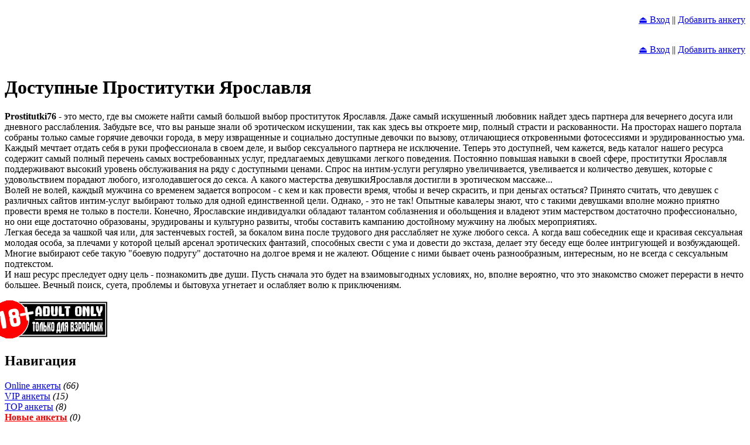

--- FILE ---
content_type: text/html; charset=utf-8
request_url: https://mylove-76.su/?org=cen4
body_size: 21842
content:
<!DOCTYPE html><html lang="ru"><head><meta charset="utf-8"><meta name="viewport" content="width=device-width, initial-scale=1"><meta property="og:locale" content="ru_RU"><meta property="og:type" content="website"><meta property="og:title" content="Проститутки Ярославля, Доступные  индивидуалки, девушки по вызову"><meta property="og:description" content="Каталог по стоимости, где собраны Доступные девушки Ярославля, которые публикуют свои услуги"><meta property="og:image" content="https://mylove-76.su/img/meta_og_img.jpg"><meta property="og:url" content="https://mylove-76.su/?org=cen4"><meta property="og:site_name" content="Доступные  Проститутки Ярославля - Каталог"><meta name="description" content="Каталог по стоимости, где собраны Доступные девушки Ярославля, которые публикуют свои услуги"><meta name="keywords" content="Доступные  Проститутки Ярославля. Доступные Индивидуалки Ярославля. Доступные Шлюхи Ярославля. Эротический массаж Ярославля"><link rel="canonical" href="https://mylove-76.su"/?org=cen4><link rel="stylesheet" href="/css/base_style.php" type="text/css"><title>Проститутки Ярославля, Доступные  индивидуалки, девушки по вызову</title></head><body><div class="login"><div class="pc"><table border="0" cellpadding="0" cellspacing="0" width="100%"><tr><td width="20%"></td><td width="20%"></td><td width="20%"></td><td width="40%" align="right"><p><a href="https://mylove-76.su/enter.php" title="Войти в Личный Кабинет">⏏ Вход</a> || <a href="https://mylove-76.su/registration.php" title="Регистрация">Добавить анкету</a></p></td></tr></table></div><div class="mobile"><table border="0" cellpadding="0" cellspacing="0" width="100%"><tr><td align="right"><p><a href="https://mylove-76.su/enter.php" title="Войти в Личный Кабинет">⏏ Вход</a> || <a href="https://mylove-76.su/registration.php" title="Регистрация">Добавить анкету</a></p></td></tr></table></div>
</div><header><div class="seo_top"><h1>Доступные  Проститутки Ярославля</h1><p><b>Prostitutki76</b> - это место, где вы сможете найти самый большой выбор проституток Ярославля. Даже самый искушенный любовник найдет здесь партнера для вечернего досуга или дневного расслабления. Забудьте все, что вы раньше знали об эротическом искушении, так как здесь вы откроете мир, полный страсти и раскованности. На просторах нашего портала собраны только самые горячие девочки города, в меру извращенные и социально доступные девочки по вызову, отличающиеся откровенными фотосессиями и эрудированностью ума.<br>Каждый мечтает отдать себя в руки профессионала в своем деле, и выбор сексуального партнера не исключение. Теперь это доступней, чем кажется, ведь каталог нашего ресурса содержит самый полный перечень самых востребованных услуг, предлагаемых девушками легкого поведения. Постоянно повышая навыки в своей сфере, проститутки Ярославля поддерживают высокий уровень обслуживания на ряду с доступными ценами. Спрос на интим-услуги регулярно увеличивается, увеливается и количество девушек, которые с удовольствием порадают любого, изголодавшегося до секса. А какого мастерства девушкиЯрославля достигли в эротическом массаже...<br>Волей не волей, каждый мужчина со временем задается вопросом - с кем и как провести время, чтобы и вечер скрасить, и при деньгах остаться? Принято считать, что девушек с различных сайтов интим-услуг выбирают только для одной единственной цели. Однако, - это не так! Опытные кавалеры знают, что с такими девушками вполне  можно приятно провести время не только в постели. Конечно, Ярославские  индивидуалки обладают талантом соблазнения и обольщения и владеют этим мастерством достаточно профессионально, но они еще достаточно образованы, эрудированы и культурно развиты, чтобы составить кампанию достойному мужчину на любых мероприятиях.<br>Легкая беседа за чашкой чая или, для застенчевых гостей, за бокалом вина после трудового дня расслабляет не хуже любого секса. А когда ваш собеседник еще и красивая сексуальная молодая особа, за плечами у которой целый арсенал эротических фантазий, способных свести с ума и довести до экстаза, делает эту беседу еще более интригующей и возбуждающей. Многие выбирают себе такую "боевую подругу" достаточно на долгое время и не жалеют. Общение с ними бывает очень разнообразным, интересным, но не всегда с сексуальным подтекстом.<br>И наш ресурс преследует одну цель - познакомить две души. Пусть сначала это будет на взаимовыгодных условиях, но, вполне вероятно, что это знакомство сможет перерасти в нечто большее. Вечный поиск, суета, проблемы и бытовуха угнетает и ослабляет волю к приключениям.</p></div></header><div class="body_content"><table border="0" cellpadding="0" cellspacing="0" align="center"><tr><td><div class="left"><img src="img/adult.png" alt="Adult Only" title="Adult Only" style="margin-left:-25px;"><div class="navigation"><section><header><h2>Навигация</h2></header><nav><p><a   href="?org=active">Online анкеты</a> <i>(66)</i><br><a   href="?org=vip">VIP анкеты</a> <i>(15)</i><br><a   href="?org=top">TOP анкеты</a> <i>(8)</i><br><a   href="?org=new" style="color:#f00;font-weight:bold;">Новые анкеты</a> <i>(0)</i><br><a   href="?org=prov">Проверенные</a> <i>(2)</i><br><br><a   href="?org=choice"><b>(!)</b> Рекомендуем</a> <i>(0)</i><br><a   href="?org=attention" style="color:#f00;font-weight:bold;">(!) МОШЕННИКИ</a> <i>(0)</i><br><a   href="?org=fake"><b>(!)</b> Типажные фото</a> <i>(32)</i><br><br><a   href="?org=all">Все анкеты</a> <i>(190)</i></p></nav></section><section><header><h3>По цене</h3></header><nav><p><a   href="?org=cen1">до 1000</a> <i>(1)</i><br><a   href="?org=cen2">1000 - 2000</a> <i>(23)</i><br><a   href="?org=cen3">2000 - 3000</a> <i>(84)</i><br><a id="act_link"  href="?org=cen4">3000 - 4000</a> <i>(73)</i><br><a   href="?org=cen5">4000 - 5000</a> <i>(49)</i><br><a   href="?org=cen6">дороже 5000</a> <i>(21)</i></p></nav></section><section><header><h3>По возрасту</h3></header><nav><p><a   href="?org=age1">18-20 лет</a> <i>(19)</i><br><a   href="?org=age2">21-25 лет</a> <i>(70)</i><br><a   href="?org=age3">26-30 лет</a> <i>(71)</i><br><a   href="?org=age4">31-40 лет</a> <i>(20)</i><br><a   href="?org=age5">старше 41 года</a> <i>(4)</i></p></nav></section><section><header><h3>По росту</h3></header><nav><p><a   href="?org=heig1">ниже 160см</a> <i>(27)</i><br><a   href="?org=heig2">161см - 165см</a> <i>(54)</i><br><a   href="?org=heig3">166см - 170см</a> <i>(68)</i><br><a   href="?org=heig4">171см - 175см</a> <i>(20)</i><br><a   href="?org=heig5">выше 176см</a> <i>(17)</i></p></nav></section><section><header><h3>По весу</h3></header><nav><p><a   href="?org=weig1">до 40кг</a> <i>(2)</i><br><a   href="?org=weig2">41кг - 50кг</a> <i>(34)</i><br><a   href="?org=weig3">51кг - 60кг</a> <i>(98)</i><br><a   href="?org=weig4">61кг - 70кг</a> <i>(35)</i><br><a   href="?org=weig5">больше 71кг</a> <i>(16)</i><br></p></nav></section><section><header><h3>По бюсту</h3></header><nav><p><a   href="?org=chest1">1</a> | <a   href="?org=chest2">2</a> | <a   href="?org=chest3">3</a> | <a   href="?org=chest4">4</a> | <a   href="?org=chest5">5</a> | <a   href="?org=chest6">6</a><br><a   href="?org=chest7">больше 6</a></p></nav></section><section><header><h3>По цвету волос</h3></header><nav><p><a   href="?org=hair1">Блондинки</a> <i>(52)</i><br><a   href="?org=hair2">Брюнетки</a> <i>(60)</i><br><a   href="?org=hair3">Шатенки</a> <i>(32)</i><br></p></nav></section><section><header><h3>По интимной стрижке</h3></header><nav><p><a   href="?org=intim1">Полная депиляция</a> <i>(101)</i><br><a   href="?org=intim2">Аккуратная стрижка</a> <i>(28)</i><br><a   href="?org=intim3">Пудель</a> <i>(11)</i><br></p></nav></section><section><header><h3>По ориентации</h3></header><nav><p><a   href="?org=orient1">Гетеро</a> <i>(62)</i><br><a   href="?org=orient2">Гомо</a> <i>(10)</i><br><a   href="?org=orient3">Би</a> <i>(56)</i><br></p></nav></section></div></div><div class="content"><div class="logo"><a href="https://mylove-76.su"><img src="img/logo.png" alt="Проститутки Ярославля"></a></div><div class="navigation_top"><p>Каталог  | Анкеты от 3000 до 4000</p></div><div class="mobile"><div class="mobile"><section><div class="navigation_top_mob"><nav><p><a   href="?org=active">Online</a> <i>(66)</i> || <a   href="?org=vip">VIP</a> <i>(15)</i> || <a   href="?org=top">TOP</a> <i>(8)</i> || <a   href="?org=new">NEW</a> <i>(0)</i> || <a   href="?org=prov">100%</a> <i>(2)</i> || <a   href="?org=all">Все</a> <i>(190)</i></p></nav></div></section></div></div><div class="head_add_banner"><a href="https://x-forum.su" title="Форум - комментарии, отчеты, обсуждение проституток"><img src="https://sex-dosug.su/bbd_banner/20200208104818.gif" title="Форум - комментарии, отчеты, обсуждение проституток" alt="Форум - комментарии, отчеты, обсуждение проституток"></a></div><section><a href="https://mylove-76.su/?id=2107025152&org=cen4" title="Массажистка Ярославля - Маша.  &#013Элитная и самая достойная анкета. &#013" target="_blank" itemprop="url"><div class="cat" style="padding-top:24px;" itemscope itemtype="https://schema.org/Product"><hgroup><table border="0" cellpadding="0" cellspacing="0" width="100%"><tr><td><h2 id="st_v" itemprop="name">Маша</h2></td></tr><tr><td align="center"><span class="span_cat" style="position:absolute;opacity:0;" itemprop="description">Инди! интересная и раскрепащенная пантера с сочной попой  Сексуально раскрепащенная и приятный собеседник. Отсосу в машине. Всегда встречаю в красивых трусиках!... ТОЛЬКО! ДЛЯ ЛИЦ СЛАВЯНСКОЙ ВНЕШНОСТИ! Фото соответсвуют!...</span><span id="st_vip"></span><img id="st_v" src="/ankets/2107025152/img_cat/21070251528.jpg"  itemprop="image"></td></tr><tr><td align="center"><span itemprop="offers" itemscope itemtype="https://schema.org/Offer"><h3 id="st_v" title="Это реальный номер телефона. Сообщите при звонке, что нашли анкету на www.mylove-76.su">✆ +7-909-277-22-59</h3><link itemprop="availability" href="https://schema.org/InStock"><h4 id="st_v">1 час: 3000<br>2 часа: -<meta itemprop="price" content="3000.00"><meta itemprop="priceCurrency" content="RUB"><br><i>Просмотров: 5297 <br> Комментарии: 0</i></h4></span></td></tr></table><br></hgroup></div></a></section><section><a href="https://mylove-76.su/?id=2502206079&org=cen4" title="Индивидуалка Ярославля - ViPЭроМассаж.  &#013Элитная и самая достойная анкета. &#013" target="_blank" itemprop="url"><div class="cat" style="padding-top:24px;" itemscope itemtype="https://schema.org/Product"><hgroup><table border="0" cellpadding="0" cellspacing="0" width="100%"><tr><td><h2 id="st_v" itemprop="name">ViPЭроМассаж</h2></td></tr><tr><td align="center"><span class="span_cat" style="position:absolute;opacity:0;" itemprop="description">Приезжай - Поговорим!</span><span id="st_vip"></span><img id="st_v" src="/ankets/2502206079/img_cat/25022060793.jpg"  itemprop="image"></td></tr><tr><td align="center"><span itemprop="offers" itemscope itemtype="https://schema.org/Offer"><h3 id="st_v" title="Это реальный номер телефона. Сообщите при звонке, что нашли анкету на www.mylove-76.su">✆ +7-905-631-02-46</h3><link itemprop="availability" href="https://schema.org/InStock"><h4 id="st_v">1 час: 3000<br>2 часа: -<meta itemprop="price" content="3000.00"><meta itemprop="priceCurrency" content="RUB"><br><i>Просмотров: 1709 <br> Комментарии: 0</i></h4></span></td></tr></table><br></hgroup></div></a></section><section><a href="https://mylove-76.su/?id=2201085519&org=cen4" title="Девушка Ярославля - Ева .  &#013Элитная и самая достойная анкета. &#013" target="_blank" itemprop="url"><div class="cat" style="padding-top:24px;" itemscope itemtype="https://schema.org/Product"><hgroup><table border="0" cellpadding="0" cellspacing="0" width="100%"><tr><td><h2 id="st_v" itemprop="name">Ева </h2></td></tr><tr><td align="center"><span class="span_cat" style="position:absolute;opacity:0;" itemprop="description">Уважаемые мужчины! Я - молодая и симпатичная черноволосая извращенка со стройной фигурой. Страстная и горячая и разносторонняя!) Дам в кустах. Встречу голышом!</span><span id="st_vip"></span><img id="st_v" src="/ankets/2201085519/img_cat/22010855196.jpg"  itemprop="image"></td></tr><tr><td align="center"><span itemprop="offers" itemscope itemtype="https://schema.org/Offer"><h3 id="st_v" title="Это реальный номер телефона. Сообщите при звонке, что нашли анкету на www.mylove-76.su">✆ +7-964-137-94-11</h3><link itemprop="availability" href="https://schema.org/InStock"><h4 id="st_v">1 час: 4000<br>2 часа: -<meta itemprop="price" content="4000.00"><meta itemprop="priceCurrency" content="RUB"><br><i>Просмотров: 5226 <br> Комментарии: 1</i></h4></span></td></tr></table><br></hgroup></div></a></section><section><a href="https://mylove-76.su/?id=2105095007&org=cen4" title="Массажистка Ярославля - Вика от 1000.  &#013Элитная и самая достойная анкета. &#013" target="_blank" itemprop="url"><div class="cat" style="padding-top:24px;" itemscope itemtype="https://schema.org/Product"><hgroup><table border="0" cellpadding="0" cellspacing="0" width="100%"><tr><td><h2 id="st_v" itemprop="name">Вика от 1000</h2></td></tr><tr><td align="center"><span class="span_cat" style="position:absolute;opacity:0;" itemprop="description">Приглашаю в гости. молоденькая и очень обоятельная рыжеволосая кошечка с великолепной фигурой!!! Страстная и горячая и очень приятная))) Дам в кустах. Всегда с теплом и лаской))) ТОЛЬКО для обеспеченных мужчин!... ФОТО оригинал!!!</span><span id="st_vip"></span><img id="st_v" src="/ankets/2105095007/img_cat/21050950073.jpg"  itemprop="image"></td></tr><tr><td align="center"><span itemprop="offers" itemscope itemtype="https://schema.org/Offer"><h3 id="st_v" title="Это реальный номер телефона. Сообщите при звонке, что нашли анкету на www.mylove-76.su">✆ +7-906-639-22-01</h3><link itemprop="availability" href="https://schema.org/InStock"><h4 id="st_v">1 час: 3000<br>2 часа: -<meta itemprop="price" content="3000.00"><meta itemprop="priceCurrency" content="RUB"><br><i>Просмотров: 5777 <br> Комментарии: 0</i></h4></span></td></tr></table><br></hgroup></div></a></section><section><a href="https://mylove-76.su/?id=2104154906&org=cen4" title="Эскортница Ярославля - Машуля фото мои.  &#013Элитная и самая достойная анкета. &#013" target="_blank" itemprop="url"><div class="cat" style="padding-top:24px;" itemscope itemtype="https://schema.org/Product"><hgroup><table border="0" cellpadding="0" cellspacing="0" width="100%"><tr><td><h2 id="st_v" itemprop="name">Машуля фото мои</h2></td></tr><tr><td align="center"><span class="span_cat" style="position:absolute;opacity:0;" itemprop="description">Классика, минет. Я - молоденькая и очень развратная темненькая извращенка с красивой грудью  3-го размера... Горячая и нежная, обожаю извращения. Встречи  ТОЛЬКО в апартаментах. Всегда объятиями! только(!) для солидных молодых людей  Фото 100%!!!</span><span id="st_vip"></span><img id="st_v" src="/ankets/2104154906/img_cat/21041549063.jpg"  itemprop="image"></td></tr><tr><td align="center"><span itemprop="offers" itemscope itemtype="https://schema.org/Offer"><h3 id="st_v" title="Это реальный номер телефона. Сообщите при звонке, что нашли анкету на www.mylove-76.su">✆ +7-905-635-02-36</h3><link itemprop="availability" href="https://schema.org/InStock"><h4 id="st_v">1 час: 3000<br>2 часа: -<meta itemprop="price" content="3000.00"><meta itemprop="priceCurrency" content="RUB"><br><i>Просмотров: 5614 <br> Комментарии: 0</i></h4></span></td></tr></table><br></hgroup></div></a></section><section><a href="https://mylove-76.su/?id=2103144760&org=cen4" title="Массажистка Ярославля - Настя .  &#013Элитная и самая достойная анкета. &#013" target="_blank" itemprop="url"><div class="cat" style="padding-top:24px;" itemscope itemtype="https://schema.org/Product"><hgroup><table border="0" cellpadding="0" cellspacing="0" width="100%"><tr><td><h2 id="st_v" itemprop="name">Настя </h2></td></tr><tr><td align="center"><span class="span_cat" style="position:absolute;opacity:0;" itemprop="description">Уважаемые мужчины! Я - новенькая и сексуальная с упругой попкой) Нежная и ласковая обожаю игрушки! Жду  вас в удобных апартаментах... Всегда встречаю с нетерпением)))</span><span id="st_vip"></span><img id="st_v" src="/ankets/2103144760/img_cat/21031447602.jpg"  itemprop="image"></td></tr><tr><td align="center"><span itemprop="offers" itemscope itemtype="https://schema.org/Offer"><h3 id="st_v" title="Это реальный номер телефона. Сообщите при звонке, что нашли анкету на www.mylove-76.su">✆ +7-905-631-81-44</h3><link itemprop="availability" href="https://schema.org/InStock"><h4 id="st_v">1 час: 3000<br>2 часа: -<meta itemprop="price" content="3000.00"><meta itemprop="priceCurrency" content="RUB"><br><i>Просмотров: 5193 <br> Комментарии: 0</i></h4></span></td></tr></table><br></hgroup></div></a></section><div class="head_add_banner"><a href="https://x-forum.su" title="Форум - комментарии, отчеты, обсуждение проституток"><img src="https://sex-dosug.su/bbd_banner/20200208104818.gif" title="Форум - комментарии, отчеты, обсуждение проституток" alt="Форум - комментарии, отчеты, обсуждение проституток"></a></div><section><a href="https://mylove-76.su/?id=2105125019&org=cen4" title="Милашка Ярославля - Марина .  &#013Внимание! Скорее всего фотографии являются типажными. &#013Элитная и самая достойная анкета. &#013Лучшая по результатам просмотров девочка. &#013" target="_blank" itemprop="url"><div class="cat" style="padding-top:24px;" itemscope itemtype="https://schema.org/Product"><hgroup><table border="0" cellpadding="0" cellspacing="0" width="100%"><tr><td><h2 id="st_v" itemprop="name">Марина </h2></td></tr><tr><td align="center"><span class="span_cat" style="position:absolute;opacity:0;" itemprop="description">Приезжай - Поговорим!</span><span id="st_vip"></span><span id="st_top"></span><span id="st_fake"></span><img id="st_v" src="/ankets/2105125019/img_cat/21051250192.jpg"  itemprop="image"></td></tr><tr><td align="center"><span itemprop="offers" itemscope itemtype="https://schema.org/Offer"><h3 id="st_v" title="Это реальный номер телефона. Сообщите при звонке, что нашли анкету на www.mylove-76.su">✆ +7-965-727-67-04</h3><link itemprop="availability" href="https://schema.org/InStock"><h4 id="st_v">1 час: 3000<br>2 часа: -<meta itemprop="price" content="3000.00"><meta itemprop="priceCurrency" content="RUB"><br><i>Просмотров: 5513 <br> Комментарии: 1</i></h4></span></td></tr></table><br></hgroup></div></a></section><section><a href="https://mylove-76.su/?id=2106295145&org=cen4" title="Девочка Ярославля - Софи.  &#013Элитная и самая достойная анкета. &#013" target="_blank" itemprop="url"><div class="cat" style="padding-top:24px;" itemscope itemtype="https://schema.org/Product"><hgroup><table border="0" cellpadding="0" cellspacing="0" width="100%"><tr><td><h2 id="st_v" itemprop="name">Софи</h2></td></tr><tr><td align="center"><span class="span_cat" style="position:absolute;opacity:0;" itemprop="description">Дорогие мужчины! Я молоденькая и очень симпатичная с упругой грудью  с 3ым размером! Нежная и страстная и веселая!) Дам в кустах. Всегда в красивом белье!!! ТОЛЬКО(!) для зрелых))) Фото типаж.</span><span id="st_vip"></span><img id="st_v" src="/ankets/2106295145/img_cat/210629514511.jpg"  itemprop="image"></td></tr><tr><td align="center"><span itemprop="offers" itemscope itemtype="https://schema.org/Offer"><h3 id="st_v" title="Это реальный номер телефона. Сообщите при звонке, что нашли анкету на www.mylove-76.su">✆ +7-965-725-75-76</h3><link itemprop="availability" href="https://schema.org/InStock"><h4 id="st_v">1 час: 4000<br>2 часа: -<meta itemprop="price" content="4000.00"><meta itemprop="priceCurrency" content="RUB"><br><i>Просмотров: 5873 <br> Комментарии: 0</i></h4></span></td></tr></table><br></hgroup></div></a></section><section><a href="https://mylove-76.su/?id=2505086186&org=cen4" title="Проститутка Ярославля - Алёна .  &#013" target="_blank" itemprop="url"><div class="cat" style="padding-top:24px;" itemscope itemtype="https://schema.org/Product"><hgroup><table border="0" cellpadding="0" cellspacing="0" width="100%"><tr><td><h2 id="st_a" itemprop="name">Алёна </h2></td></tr><tr><td align="center"><span class="span_cat" style="position:absolute;opacity:0;" itemprop="description">Привет! Я безумная и очень развратная рыжеволосая киска с великолепной фигурой! Обоятельная и нежная и просто няшка... Жду  Тебя в дорогих апартаментах. всегда с улыбкой на лице. только для лиц славянской внешности! Оригинальные ФОТО!!!</span><img id="st_a" src="/ankets/2505086186/img_cat/25050861862.jpg"  itemprop="image"></td></tr><tr><td align="center"><span itemprop="offers" itemscope itemtype="https://schema.org/Offer"><h3 id="st_a" title="Это реальный номер телефона. Сообщите при звонке, что нашли анкету на www.mylove-76.su">✆ +7-901-178-77-20</h3><link itemprop="availability" href="https://schema.org/InStock"><h4 id="st_a">1 час: 3000<br>2 часа: -<meta itemprop="price" content="3000.00"><meta itemprop="priceCurrency" content="RUB"><br><i>Просмотров: 1212 <br> Комментарии: 0</i></h4></span></td></tr></table><br></hgroup></div></a></section><section><a href="https://mylove-76.su/?id=2103084735&org=cen4" title="Эскортница Ярославля - Соня.  &#013" target="_blank" itemprop="url"><div class="cat" style="padding-top:24px;" itemscope itemtype="https://schema.org/Product"><hgroup><table border="0" cellpadding="0" cellspacing="0" width="100%"><tr><td><h2 id="st_a" itemprop="name">Соня</h2></td></tr><tr><td align="center"><span class="span_cat" style="position:absolute;opacity:0;" itemprop="description">Может встретимся? я молодая и ухоженная светленькая извращенка с великолепной попкой. Сексуально раскрепащенная и разносторонняя. Приеду в сауны и гостиницы. Всегда с нетерпением!)</span><img id="st_a" src="/ankets/2103084735/img_cat/21030847352.jpg"  itemprop="image"></td></tr><tr><td align="center"><span itemprop="offers" itemscope itemtype="https://schema.org/Offer"><h3 id="st_a" title="Это реальный номер телефона. Сообщите при звонке, что нашли анкету на www.mylove-76.su">✆ +7-901-199-15-81</h3><link itemprop="availability" href="https://schema.org/InStock"><h4 id="st_a">1 час: 3000<br>2 часа: -<meta itemprop="price" content="3000.00"><meta itemprop="priceCurrency" content="RUB"><br><i>Просмотров: 5027 <br> Комментарии: 0</i></h4></span></td></tr></table><br></hgroup></div></a></section><section><a href="https://mylove-76.su/?id=2103314823&org=cen4" title="Эскортница Ярославля - КРИСТИНА  Центр.  &#013" target="_blank" itemprop="url"><div class="cat" style="padding-top:24px;" itemscope itemtype="https://schema.org/Product"><hgroup><table border="0" cellpadding="0" cellspacing="0" width="100%"><tr><td><h2 id="st_a" itemprop="name">КРИСТИНА  Центр</h2></td></tr><tr><td align="center"><span class="span_cat" style="position:absolute;opacity:0;" itemprop="description">Приглашаю в гости. новенькая и приятная светловолосая извращенка с красивой попкой </span><img id="st_a" src="/ankets/2103314823/img_cat/21033148234.jpg"  itemprop="image"></td></tr><tr><td align="center"><span itemprop="offers" itemscope itemtype="https://schema.org/Offer"><h3 id="st_a" title="Это реальный номер телефона. Сообщите при звонке, что нашли анкету на www.mylove-76.su">Недоступна</h3><link itemprop="availability" href="https://schema.org/OutOfStock"><h4 id="st_a">1 час: 3000<br>2 часа: -<meta itemprop="price" content="3000.00"><meta itemprop="priceCurrency" content="RUB"><br><i>Просмотров: 5183 <br> Комментарии: 0</i></h4></span></td></tr></table><br></hgroup></div></a></section><section><a href="https://mylove-76.su/?id=2105215039&org=cen4" title="Индивидуалка Ярославля - Мила NEW.  &#013Внимание! Скорее всего фотографии являются типажными. &#013" target="_blank" itemprop="url"><div class="cat" style="padding-top:24px;" itemscope itemtype="https://schema.org/Product"><hgroup><table border="0" cellpadding="0" cellspacing="0" width="100%"><tr><td><h2 id="st_a" itemprop="name">Мила NEW</h2></td></tr><tr><td align="center"><span class="span_cat" style="position:absolute;opacity:0;" itemprop="description">Приезжай - Поговорим!</span><span id="st_fake"></span><img id="st_a" src="/ankets/2105215039/img_cat/21052150393.jpg"  itemprop="image"></td></tr><tr><td align="center"><span itemprop="offers" itemscope itemtype="https://schema.org/Offer"><h3 id="st_a" title="Это реальный номер телефона. Сообщите при звонке, что нашли анкету на www.mylove-76.su">✆ +7-960-537-26-87</h3><link itemprop="availability" href="https://schema.org/InStock"><h4 id="st_a">1 час: 4000<br>2 часа: -<meta itemprop="price" content="4000.00"><meta itemprop="priceCurrency" content="RUB"><br><i>Просмотров: 5498 <br> Комментарии: 0</i></h4></span></td></tr></table><br></hgroup></div></a></section><div class="head_add_banner"><a href="https://x-forum.su" title="Форум - комментарии, отчеты, обсуждение проституток"><img src="https://sex-dosug.su/bbd_banner/20200208104818.gif" title="Форум - комментарии, отчеты, обсуждение проституток" alt="Форум - комментарии, отчеты, обсуждение проституток"></a></div><section><a href="https://mylove-76.su/?id=2408225893&org=cen4" title="Милашка Ярославля - Лера.  &#013Внимание! Скорее всего фотографии являются типажными. &#013Лучшая по результатам просмотров девочка. &#013" target="_blank" itemprop="url"><div class="cat" style="padding-top:24px;" itemscope itemtype="https://schema.org/Product"><hgroup><table border="0" cellpadding="0" cellspacing="0" width="100%"><tr><td><h2 id="st_a" itemprop="name">Лера</h2></td></tr><tr><td align="center"><span class="span_cat" style="position:absolute;opacity:0;" itemprop="description">Приглашу в гости молодая и безумно сексуальная светленькая пантера с великолепной попкой!... Горячая и нежная, только по взаимной симпатии!!! Дам в кустах!!! Всегда раком.</span><span id="st_top"></span><span id="st_fake"></span><img id="st_a" src="/ankets/2408225893/img_cat/240822589315.jpg"  itemprop="image"></td></tr><tr><td align="center"><span itemprop="offers" itemscope itemtype="https://schema.org/Offer"><h3 id="st_a" title="Это реальный номер телефона. Сообщите при звонке, что нашли анкету на www.mylove-76.su">✆ +7-915-968-54-87</h3><link itemprop="availability" href="https://schema.org/InStock"><h4 id="st_a">1 час: 3500<br>2 часа: -<meta itemprop="price" content="3500.00"><meta itemprop="priceCurrency" content="RUB"><br><i>Просмотров: 2788 <br> Комментарии: 0</i></h4></span></td></tr></table><br></hgroup></div></a></section><section><a href="https://mylove-76.su/?id=2103254797&org=cen4" title="Милашка Ярославля - Мадам.  &#013" target="_blank" itemprop="url"><div class="cat" style="padding-top:24px;" itemscope itemtype="https://schema.org/Product"><hgroup><table border="0" cellpadding="0" cellspacing="0" width="100%"><tr><td><h2 id="st_a" itemprop="name">Мадам</h2></td></tr><tr><td align="center"><span class="span_cat" style="position:absolute;opacity:0;" itemprop="description">Может встретимся? я новенькая и безумно развратная с аппетитной фигурой. Нежная и просто симпотяшка!!! Отсосу в подъезде  Встречу с улыбкой)</span><img id="st_a" src="/ankets/2103254797/img_cat/21032547975.jpg"  itemprop="image"></td></tr><tr><td align="center"><span itemprop="offers" itemscope itemtype="https://schema.org/Offer"><h3 id="st_a" title="Это реальный номер телефона. Сообщите при звонке, что нашли анкету на www.mylove-76.su">✆ +7-920-122-99-00</h3><link itemprop="availability" href="https://schema.org/InStock"><h4 id="st_a">1 час: 3000<br>2 часа: -<meta itemprop="price" content="3000.00"><meta itemprop="priceCurrency" content="RUB"><br><i>Просмотров: 6285 <br> Комментарии: 0</i></h4></span></td></tr></table><br></hgroup></div></a></section><section><a href="https://mylove-76.su/?id=2105034983&org=cen4" title="Массажистка Ярославля - Инга.  &#013Внимание! Скорее всего фотографии являются типажными. &#013" target="_blank" itemprop="url"><div class="cat" style="padding-top:24px;" itemscope itemtype="https://schema.org/Product"><hgroup><table border="0" cellpadding="0" cellspacing="0" width="100%"><tr><td><h2 id="st_a" itemprop="name">Инга</h2></td></tr><tr><td align="center"><span class="span_cat" style="position:absolute;opacity:0;" itemprop="description"> Жду только тебя!) молодая и самодостаточная светловолосая девочка с аппетитной попкой))) Всегда с влажной киской, только по взаимной симпатии... Выезжаю в сауны и гостиницы!!! Всегда встречаю в эротичном белье!... только для истинных джентельменов! Фото 100%...</span><span id="st_fake"></span><img id="st_a" src="/ankets/2105034983/img_cat/21050349832.jpg"  itemprop="image"></td></tr><tr><td align="center"><span itemprop="offers" itemscope itemtype="https://schema.org/Offer"><h3 id="st_a" title="Это реальный номер телефона. Сообщите при звонке, что нашли анкету на www.mylove-76.su">✆ +7-910-662-95-97</h3><link itemprop="availability" href="https://schema.org/InStock"><h4 id="st_a">1 час: 4000<br>2 часа: -<meta itemprop="price" content="4000.00"><meta itemprop="priceCurrency" content="RUB"><br><i>Просмотров: 5346 <br> Комментарии: 0</i></h4></span></td></tr></table><br></hgroup></div></a></section><section><a href="https://mylove-76.su/?id=2505016179&org=cen4" title="Массажистка Ярославля - Ольга.  &#013" target="_blank" itemprop="url"><div class="cat" style="padding-top:24px;" itemscope itemtype="https://schema.org/Product"><hgroup><table border="0" cellpadding="0" cellspacing="0" width="100%"><tr><td><h2 id="st_a" itemprop="name">Ольга</h2></td></tr><tr><td align="center"><span class="span_cat" style="position:absolute;opacity:0;" itemprop="description"> Приглашаю на огонек! Я - зрелая, интересная девочка с красивой попой) Сексуально раскрепащенная, люблю эксперименты!!! Отсосу в машине) По вторникам в эротичном белье... ТОЛЬКО для порядочных... Оригинальные фото.</span><img id="st_a" src="/ankets/2505016179/img_cat/25050161793.jpg"  itemprop="image"></td></tr><tr><td align="center"><span itemprop="offers" itemscope itemtype="https://schema.org/Offer"><h3 id="st_a" title="Это реальный номер телефона. Сообщите при звонке, что нашли анкету на www.mylove-76.su">✆ +7-952-016-21-79</h3><link itemprop="availability" href="https://schema.org/InStock"><h4 id="st_a">1 час: 3000<br>2 часа: -<meta itemprop="price" content="3000.00"><meta itemprop="priceCurrency" content="RUB"><br><i>Просмотров: 1372 <br> Комментарии: 0</i></h4></span></td></tr></table><br></hgroup></div></a></section><section><a href="https://mylove-76.su/?id=2110025400&org=cen4" title="Девушка Ярославля - Кира.  &#013" target="_blank" itemprop="url"><div class="cat" style="padding-top:24px;" itemscope itemtype="https://schema.org/Product"><hgroup><table border="0" cellpadding="0" cellspacing="0" width="100%"><tr><td><h2 id="st_a" itemprop="name">Кира</h2></td></tr><tr><td align="center"><span class="span_cat" style="position:absolute;opacity:0;" itemprop="description">я безумная и интересная с аппетитной попой. Обоятельная, обожаю секс  Принимаю  Тебя  ТОЛЬКО! в недорогих апартаментах))) Всегда встречаю с теплом. ТОЛЬКО(!) для семейных пар! ФОТО типаж!!!</span><img id="st_a" src="/ankets/2110025400/img_cat/21100254007.jpg"  itemprop="image"></td></tr><tr><td align="center"><span itemprop="offers" itemscope itemtype="https://schema.org/Offer"><h3 id="st_a" title="Это реальный номер телефона. Сообщите при звонке, что нашли анкету на www.mylove-76.su">Недоступна</h3><link itemprop="availability" href="https://schema.org/OutOfStock"><h4 id="st_a">1 час: 4000<br>2 часа: -<meta itemprop="price" content="4000.00"><meta itemprop="priceCurrency" content="RUB"><br><i>Просмотров: 5134 <br> Комментарии: 1</i></h4></span></td></tr></table><br></hgroup></div></a></section><section><a href="https://mylove-76.su/?id=2108315332&org=cen4" title="Массажистка Ярославля - София.  &#013Внимание! Скорее всего фотографии являются типажными. &#013" target="_blank" itemprop="url"><div class="cat" style="padding-top:24px;" itemscope itemtype="https://schema.org/Product"><hgroup><table border="0" cellpadding="0" cellspacing="0" width="100%"><tr><td><h2 id="st_a" itemprop="name">София</h2></td></tr><tr><td align="center"><span class="span_cat" style="position:absolute;opacity:0;" itemprop="description">Жду звонка. Я молоденькая и очень развратнаясветловолосая развратница с аппетитной попой) Горячая, люблю эксперименты!) Выезжаю в сауны и гостиницы... всегда с плеткой!!! только(!) ДЛЯ ПОРЯДОЧНЫХ!) Оригинальные фото.</span><span id="st_fake"></span><img id="st_a" src="/ankets/2108315332/img_cat/21083153323.jpg"  itemprop="image"></td></tr><tr><td align="center"><span itemprop="offers" itemscope itemtype="https://schema.org/Offer"><h3 id="st_a" title="Это реальный номер телефона. Сообщите при звонке, что нашли анкету на www.mylove-76.su">Недоступна</h3><link itemprop="availability" href="https://schema.org/OutOfStock"><h4 id="st_a">1 час: 3000<br>2 часа: -<meta itemprop="price" content="3000.00"><meta itemprop="priceCurrency" content="RUB"><br><i>Просмотров: 5080 <br> Комментарии: 0</i></h4></span></td></tr></table><br></hgroup></div></a></section><div class="head_add_banner"><a href="https://x-forum.su" title="Форум - комментарии, отчеты, обсуждение проституток"><img src="https://sex-dosug.su/bbd_banner/20200208104818.gif" title="Форум - комментарии, отчеты, обсуждение проституток" alt="Форум - комментарии, отчеты, обсуждение проституток"></a></div><section><a href="https://mylove-76.su/?id=2504176170&org=cen4" title="Милашка Ярославля - Памела.  &#013" target="_blank" itemprop="url"><div class="cat" style="padding-top:24px;" itemscope itemtype="https://schema.org/Product"><hgroup><table border="0" cellpadding="0" cellspacing="0" width="100%"><tr><td><h2 id="st_a" itemprop="name">Памела</h2></td></tr><tr><td align="center"><span class="span_cat" style="position:absolute;opacity:0;" itemprop="description">Уважаемые мужчины! Я - молодая и распутная девушка с красивой попой))) С извращенной фантазией, обожаю извращения!!! Встречаюсь  в  апартаментах!... всегда с теплом и лаской.</span><img id="st_a" src="/ankets/2504176170/img_cat/25041761704.jpg"  itemprop="image"></td></tr><tr><td align="center"><span itemprop="offers" itemscope itemtype="https://schema.org/Offer"><h3 id="st_a" title="Это реальный номер телефона. Сообщите при звонке, что нашли анкету на www.mylove-76.su">✆ +7-968-336-66-27</h3><link itemprop="availability" href="https://schema.org/InStock"><h4 id="st_a">1 час: 4000<br>2 часа: -<meta itemprop="price" content="4000.00"><meta itemprop="priceCurrency" content="RUB"><br><i>Просмотров: 1328 <br> Комментарии: 0</i></h4></span></td></tr></table><br></hgroup></div></a></section><section><a href="https://mylove-76.su/?id=2504036155&org=cen4" title="Девушка Ярославля - Ирина.  &#013" target="_blank" itemprop="url"><div class="cat" style="padding-top:24px;" itemscope itemtype="https://schema.org/Product"><hgroup><table border="0" cellpadding="0" cellspacing="0" width="100%"><tr><td><h2 id="st_a" itemprop="name">Ирина</h2></td></tr><tr><td align="center"><span class="span_cat" style="position:absolute;opacity:0;" itemprop="description">искусная и извращенная с сочной попой!) Обоятельная и нежная и порядочная! Отсосу в подъезде!) Всегда встречу в эротичном белье!!! только(!) ДЛЯ РУССКИХ! ФОТО соответствуют!)</span><img id="st_a" src="/ankets/2504036155/img_cat/25040361554.jpg"  itemprop="image"></td></tr><tr><td align="center"><span itemprop="offers" itemscope itemtype="https://schema.org/Offer"><h3 id="st_a" title="Это реальный номер телефона. Сообщите при звонке, что нашли анкету на www.mylove-76.su">Недоступна</h3><link itemprop="availability" href="https://schema.org/OutOfStock"><h4 id="st_a">1 час: 3500<br>2 часа: -<meta itemprop="price" content="3500.00"><meta itemprop="priceCurrency" content="RUB"><br><i>Просмотров: 1109 <br> Комментарии: 0</i></h4></span></td></tr></table><br></hgroup></div></a></section><section><a href="https://mylove-76.su/?id=2201295556&org=cen4" title="Милашка Ярославля - Диана.  &#013Внимание! Скорее всего фотографии являются типажными. &#013" target="_blank" itemprop="url"><div class="cat" style="padding-top:24px;" itemscope itemtype="https://schema.org/Product"><hgroup><table border="0" cellpadding="0" cellspacing="0" width="100%"><tr><td><h2 id="st_a" itemprop="name">Диана</h2></td></tr><tr><td align="center"><span class="span_cat" style="position:absolute;opacity:0;" itemprop="description">Я - безумная и интересная девушка с очаровательной грудью  с 2-м размером!) У мелая, опытная и разносторонняя!... Отсосу в подъезде... Встречу раком... ТОЛЬКО для порядочных мужчин. Фото мои!!!</span><span id="st_fake"></span><img id="st_a" src="/ankets/2201295556/img_cat/22012955564.jpg"  itemprop="image"></td></tr><tr><td align="center"><span itemprop="offers" itemscope itemtype="https://schema.org/Offer"><h3 id="st_a" title="Это реальный номер телефона. Сообщите при звонке, что нашли анкету на www.mylove-76.su">✆ +7-920-146-93-34</h3><link itemprop="availability" href="https://schema.org/InStock"><h4 id="st_a">1 час: 3500<br>2 часа: -<meta itemprop="price" content="3500.00"><meta itemprop="priceCurrency" content="RUB"><br><i>Просмотров: 4440 <br> Комментарии: 0</i></h4></span></td></tr></table><br></hgroup></div></a></section><section><a href="https://mylove-76.su/?id=2409195928&org=cen4" title="Проститутка Ярославля - Соня.  &#013Внимание! Скорее всего фотографии являются типажными. &#013" target="_blank" itemprop="url"><div class="cat" style="padding-top:24px;" itemscope itemtype="https://schema.org/Product"><hgroup><table border="0" cellpadding="0" cellspacing="0" width="100%"><tr><td><h2 id="st_a" itemprop="name">Соня</h2></td></tr><tr><td align="center"><span class="span_cat" style="position:absolute;opacity:0;" itemprop="description">Приезжай - Поговорим!</span><span id="st_fake"></span><img id="st_a" src="/ankets/2409195928/img_cat/24091959284.jpg"  itemprop="image"></td></tr><tr><td align="center"><span itemprop="offers" itemscope itemtype="https://schema.org/Offer"><h3 id="st_a" title="Это реальный номер телефона. Сообщите при звонке, что нашли анкету на www.mylove-76.su">✆ +7-968-330-95-21</h3><link itemprop="availability" href="https://schema.org/InStock"><h4 id="st_a">1 час: 4000<br>2 часа: -<meta itemprop="price" content="4000.00"><meta itemprop="priceCurrency" content="RUB"><br><i>Просмотров: 2604 <br> Комментарии: 0</i></h4></span></td></tr></table><br></hgroup></div></a></section><section><a href="https://mylove-76.su/?id=2502066064&org=cen4" title="Индивидуалка Ярославля - Анна.  &#013Внимание! Скорее всего фотографии являются типажными. &#013" target="_blank" itemprop="url"><div class="cat" style="padding-top:24px;" itemscope itemtype="https://schema.org/Product"><hgroup><table border="0" cellpadding="0" cellspacing="0" width="100%"><tr><td><h2 id="st_a" itemprop="name">Анна</h2></td></tr><tr><td align="center"><span class="span_cat" style="position:absolute;opacity:0;" itemprop="description">Приезжай - Поговорим!</span><span id="st_fake"></span><img id="st_a" src="/ankets/2502066064/img_cat/25020660648.jpg"  itemprop="image"></td></tr><tr><td align="center"><span itemprop="offers" itemscope itemtype="https://schema.org/Offer"><h3 id="st_a" title="Это реальный номер телефона. Сообщите при звонке, что нашли анкету на www.mylove-76.su">✆ +7-980-744-82-78</h3><link itemprop="availability" href="https://schema.org/InStock"><h4 id="st_a">1 час: 3000<br>2 часа: -<meta itemprop="price" content="3000.00"><meta itemprop="priceCurrency" content="RUB"><br><i>Просмотров: 1763 <br> Комментарии: 0</i></h4></span></td></tr></table><br></hgroup></div></a></section><section><a href="https://mylove-76.su/?id=2501026024&org=cen4" title="Девушка Ярославля - Маша .  &#013" target="_blank" itemprop="url"><div class="cat" style="padding-top:24px;" itemscope itemtype="https://schema.org/Product"><hgroup><table border="0" cellpadding="0" cellspacing="0" width="100%"><tr><td><h2 id="st_a" itemprop="name">Маша </h2></td></tr><tr><td align="center"><span class="span_cat" style="position:absolute;opacity:0;" itemprop="description">Приезжай - Поговорим!</span><img id="st_a" src="/ankets/2501026024/img_cat/25010260242.jpg"  itemprop="image"></td></tr><tr><td align="center"><span itemprop="offers" itemscope itemtype="https://schema.org/Offer"><h3 id="st_a" title="Это реальный номер телефона. Сообщите при звонке, что нашли анкету на www.mylove-76.su">✆ +7-901-178-64-54</h3><link itemprop="availability" href="https://schema.org/InStock"><h4 id="st_a">1 час: 3000<br>2 часа: -<meta itemprop="price" content="3000.00"><meta itemprop="priceCurrency" content="RUB"><br><i>Просмотров: 1762 <br> Комментарии: 0</i></h4></span></td></tr></table><br></hgroup></div></a></section><div class="head_add_banner"><a href="https://x-forum.su" title="Форум - комментарии, отчеты, обсуждение проституток"><img src="https://sex-dosug.su/bbd_banner/20200208104818.gif" title="Форум - комментарии, отчеты, обсуждение проституток" alt="Форум - комментарии, отчеты, обсуждение проституток"></a></div><section><a href="https://mylove-76.su/?id=2108075252&org=cen4" title="Девушка Ярославля - МаргоИнди.  &#013" target="_blank" itemprop="url"><div class="cat" style="padding-top:24px;" itemscope itemtype="https://schema.org/Product"><hgroup><table border="0" cellpadding="0" cellspacing="0" width="100%"><tr><td><h2 id="st_a" itemprop="name">МаргоИнди</h2></td></tr><tr><td align="center"><span class="span_cat" style="position:absolute;opacity:0;" itemprop="description">Жду звонка. Я очень опытная и обалденно аппетитная красноволоска с красивой попой!!! Страстная и просто симпотяшка!) Жду  Вас в недорогих апартаментах  Встречу без трусиков.</span><img id="st_a" src="/ankets/2108075252/img_cat/210807525214.jpg"  itemprop="image"></td></tr><tr><td align="center"><span itemprop="offers" itemscope itemtype="https://schema.org/Offer"><h3 id="st_a" title="Это реальный номер телефона. Сообщите при звонке, что нашли анкету на www.mylove-76.su">Недоступна</h3><link itemprop="availability" href="https://schema.org/OutOfStock"><h4 id="st_a">1 час: 3000<br>2 часа: -<meta itemprop="price" content="3000.00"><meta itemprop="priceCurrency" content="RUB"><br><i>Просмотров: 5086 <br> Комментарии: 0</i></h4></span></td></tr></table><br></hgroup></div></a></section><section><a href="https://mylove-76.su/?id=2501096032&org=cen4" title="Девушка Ярославля - Алина NEW.  &#013Внимание! Скорее всего фотографии являются типажными. &#013" target="_blank" itemprop="url"><div class="cat" style="padding-top:24px;" itemscope itemtype="https://schema.org/Product"><hgroup><table border="0" cellpadding="0" cellspacing="0" width="100%"><tr><td><h2 id="st_a" itemprop="name">Алина NEW</h2></td></tr><tr><td align="center"><span class="span_cat" style="position:absolute;opacity:0;" itemprop="description">Инди! молодая и раскрепащенная черноволоска с сочной фигурой! Всегда с влажной киской обожаю игрушки. Встречу  тебя  только в  апартаментах. Всегда встречаю с улыбкой!) ТОЛЬКО для порядочных мужчин! Фото МОИ </span><span id="st_fake"></span><img id="st_a" src="/ankets/2501096032/img_cat/25010960321.jpg"  itemprop="image"></td></tr><tr><td align="center"><span itemprop="offers" itemscope itemtype="https://schema.org/Offer"><h3 id="st_a" title="Это реальный номер телефона. Сообщите при звонке, что нашли анкету на www.mylove-76.su">✆ +7-960-537-26-80</h3><link itemprop="availability" href="https://schema.org/InStock"><h4 id="st_a">1 час: 4000<br>2 часа: -<meta itemprop="price" content="4000.00"><meta itemprop="priceCurrency" content="RUB"><br><i>Просмотров: 1825 <br> Комментарии: 0</i></h4></span></td></tr></table><br></hgroup></div></a></section><section><a href="https://mylove-76.su/?id=2106025069&org=cen4" title="Эскортница Ярославля - Лена.  &#013" target="_blank" itemprop="url"><div class="cat" style="padding-top:24px;" itemscope itemtype="https://schema.org/Product"><hgroup><table border="0" cellpadding="0" cellspacing="0" width="100%"><tr><td><h2 id="st_a" itemprop="name">Лена</h2></td></tr><tr><td align="center"><span class="span_cat" style="position:absolute;opacity:0;" itemprop="description">Привет) Я - очень опытная, интересная пантера с красивой попкой!... С извращенной фантазией, люблю анал! Встречаюсь  только! в центральных апартаментах))) Всегда встречу объятиями!...</span><img id="st_a" src="/ankets/2106025069/img_cat/21060250692.jpg"  itemprop="image"></td></tr><tr><td align="center"><span itemprop="offers" itemscope itemtype="https://schema.org/Offer"><h3 id="st_a" title="Это реальный номер телефона. Сообщите при звонке, что нашли анкету на www.mylove-76.su">✆ +7-964-167-01-31</h3><link itemprop="availability" href="https://schema.org/InStock"><h4 id="st_a">1 час: 3000<br>2 часа: -<meta itemprop="price" content="3000.00"><meta itemprop="priceCurrency" content="RUB"><br><i>Просмотров: 4364 <br> Комментарии: 0</i></h4></span></td></tr></table><br></hgroup></div></a></section><section><a href="https://mylove-76.su/?id=2110065411&org=cen4" title="Милашка Ярославля - Милана.  &#013" target="_blank" itemprop="url"><div class="cat" style="padding-top:24px;" itemscope itemtype="https://schema.org/Product"><hgroup><table border="0" cellpadding="0" cellspacing="0" width="100%"><tr><td><h2 id="st_a" itemprop="name">Милана</h2></td></tr><tr><td align="center"><span class="span_cat" style="position:absolute;opacity:0;" itemprop="description">Дорогие мужчины! Я интересная и жаждущая любви черноволосая женщина с очаровательной попкой!... Страстная и горячая и просто симпотяшка))) Встречи  ТОЛЬКО(!) в апартаментах!) всегда голышом! только ДЛЯ РУССКИХ. Фото соответсвуют!)</span><img id="st_a" src="/ankets/2110065411/img_cat/21100654112.jpg"  itemprop="image"></td></tr><tr><td align="center"><span itemprop="offers" itemscope itemtype="https://schema.org/Offer"><h3 id="st_a" title="Это реальный номер телефона. Сообщите при звонке, что нашли анкету на www.mylove-76.su">✆ +7-980-704-33-96</h3><link itemprop="availability" href="https://schema.org/InStock"><h4 id="st_a">1 час: 3000<br>2 часа: -<meta itemprop="price" content="3000.00"><meta itemprop="priceCurrency" content="RUB"><br><i>Просмотров: 4806 <br> Комментарии: 0</i></h4></span></td></tr></table><br></hgroup></div></a></section><section><a href="https://mylove-76.su/?id=2107175188&org=cen4" title="Индивидуалка Ярославля - Кира .  &#013" target="_blank" itemprop="url"><div class="cat" style="padding-top:24px;" itemscope itemtype="https://schema.org/Product"><hgroup><table border="0" cellpadding="0" cellspacing="0" width="100%"><tr><td><h2 id="st_a" itemprop="name">Кира </h2></td></tr><tr><td align="center"><span class="span_cat" style="position:absolute;opacity:0;" itemprop="description">искусная и приятная с красивой фигурой.</span><img id="st_a" src="/ankets/2107175188/img_cat/21071751883.jpg"  itemprop="image"></td></tr><tr><td align="center"><span itemprop="offers" itemscope itemtype="https://schema.org/Offer"><h3 id="st_a" title="Это реальный номер телефона. Сообщите при звонке, что нашли анкету на www.mylove-76.su">Недоступна</h3><link itemprop="availability" href="https://schema.org/OutOfStock"><h4 id="st_a">1 час: 3500<br>2 часа: -<meta itemprop="price" content="3500.00"><meta itemprop="priceCurrency" content="RUB"><br><i>Просмотров: 4412 <br> Комментарии: 0</i></h4></span></td></tr></table><br></hgroup></div></a></section><section><a href="https://mylove-76.su/?id=2107265221&org=cen4" title="Массажистка Ярославля - Вика.  &#013" target="_blank" itemprop="url"><div class="cat" style="padding-top:24px;" itemscope itemtype="https://schema.org/Product"><hgroup><table border="0" cellpadding="0" cellspacing="0" width="100%"><tr><td><h2 id="st_a" itemprop="name">Вика</h2></td></tr><tr><td align="center"><span class="span_cat" style="position:absolute;opacity:0;" itemprop="description">Я - новая и стройная с очаровательной попой!) Горячая и ухоженная. Приеду в сауны и гостиницы. Всегда встречу объятиями!) ТОЛЬКО(!) для зрелых. Фото оригинал)</span><img id="st_a" src="/ankets/2107265221/img_cat/21072652218.jpg"  itemprop="image"></td></tr><tr><td align="center"><span itemprop="offers" itemscope itemtype="https://schema.org/Offer"><h3 id="st_a" title="Это реальный номер телефона. Сообщите при звонке, что нашли анкету на www.mylove-76.su">✆ +7-962-214-24-88</h3><link itemprop="availability" href="https://schema.org/InStock"><h4 id="st_a">1 час: 3500<br>2 часа: -<meta itemprop="price" content="3500.00"><meta itemprop="priceCurrency" content="RUB"><br><i>Просмотров: 4245 <br> Комментарии: 0</i></h4></span></td></tr></table><br></hgroup></div></a></section><div class="head_add_banner"><a href="https://x-forum.su" title="Форум - комментарии, отчеты, обсуждение проституток"><img src="https://sex-dosug.su/bbd_banner/20200208104818.gif" title="Форум - комментарии, отчеты, обсуждение проституток" alt="Форум - комментарии, отчеты, обсуждение проституток"></a></div><section><a href="https://mylove-76.su/?id=2105185032&org=cen4" title="Проститутка Ярославля - Алёна .  &#013Внимание! Скорее всего фотографии являются типажными. &#013Лучшая по результатам просмотров девочка. &#013" target="_blank" itemprop="url"><div class="cat" style="padding-top:24px;" itemscope itemtype="https://schema.org/Product"><hgroup><table border="0" cellpadding="0" cellspacing="0" width="100%"><tr><td><h2 id="st_a" itemprop="name">Алёна </h2></td></tr><tr><td align="center"><span class="span_cat" style="position:absolute;opacity:0;" itemprop="description">Жду звонка. Я молодая и развратная киска с упругой грудью. Голодная до секса и порядочная) Встречу   ТОЛЬКО в своих апартаментах! Всегда встречаю с улыбкой!</span><span id="st_top"></span><span id="st_fake"></span><img id="st_a" src="/ankets/2105185032/img_cat/21051850321.jpg"  itemprop="image"></td></tr><tr><td align="center"><span itemprop="offers" itemscope itemtype="https://schema.org/Offer"><h3 id="st_a" title="Это реальный номер телефона. Сообщите при звонке, что нашли анкету на www.mylove-76.su">Недоступна</h3><link itemprop="availability" href="https://schema.org/OutOfStock"><h4 id="st_a">1 час: 4000<br>2 часа: -<meta itemprop="price" content="4000.00"><meta itemprop="priceCurrency" content="RUB"><br><i>Просмотров: 5223 <br> Комментарии: 0</i></h4></span></td></tr></table><br></hgroup></div></a></section><section><a href="https://mylove-76.su/?id=2104094857&org=cen4" title="Милашка Ярославля - Анфиса .  &#013" target="_blank" itemprop="url"><div class="cat" style="padding-top:24px;" itemscope itemtype="https://schema.org/Product"><hgroup><table border="0" cellpadding="0" cellspacing="0" width="100%"><tr><td><h2 id="st_a" itemprop="name">Анфиса </h2></td></tr><tr><td align="center"><span class="span_cat" style="position:absolute;opacity:0;" itemprop="description">Я молодая и обалденно стройная с сочной попкой!... Страстная, горячая, обожаю извращения. Жду  Вас в теплых апартаментах. Всегда встречаю без трусиков!) только(!) для адекватных мужчин! ФОТО СООТВЕТСТВУЮТ)</span><img id="st_a" src="/ankets/2104094857/img_cat/21040948572.jpg"  itemprop="image"></td></tr><tr><td align="center"><span itemprop="offers" itemscope itemtype="https://schema.org/Offer"><h3 id="st_a" title="Это реальный номер телефона. Сообщите при звонке, что нашли анкету на www.mylove-76.su">✆ +7-905-134-50-22</h3><link itemprop="availability" href="https://schema.org/InStock"><h4 id="st_a">1 час: 3000<br>2 часа: -<meta itemprop="price" content="3000.00"><meta itemprop="priceCurrency" content="RUB"><br><i>Просмотров: 6220 <br> Комментарии: 3</i></h4></span></td></tr></table><br></hgroup></div></a></section><section><a href="https://mylove-76.su/?id=2107185196&org=cen4" title="Проститутка Ярославля - Мила.  &#013Внимание! Скорее всего фотографии являются типажными. &#013" target="_blank" itemprop="url"><div class="cat" style="padding-top:24px;" itemscope itemtype="https://schema.org/Product"><hgroup><table border="0" cellpadding="0" cellspacing="0" width="100%"><tr><td><h2 id="st_a" itemprop="name">Мила</h2></td></tr><tr><td align="center"><span class="span_cat" style="position:absolute;opacity:0;" itemprop="description">Я красивая светлокожая африканская девушка с красивыми формами и длинными стройными ногами.  Предлагаю секс, массаж и минет.  Позвони мне, и пусть будет прекрасный момент</span><span id="st_fake"></span><img id="st_a" src="/ankets/2107185196/img_cat/21071851967.jpg"  itemprop="image"></td></tr><tr><td align="center"><span itemprop="offers" itemscope itemtype="https://schema.org/Offer"><h3 id="st_a" title="Это реальный номер телефона. Сообщите при звонке, что нашли анкету на www.mylove-76.su">Недоступна</h3><link itemprop="availability" href="https://schema.org/OutOfStock"><h4 id="st_a">1 час: 3000<br>2 часа: 6000<meta itemprop="price" content="3000.00"><meta itemprop="priceCurrency" content="RUB"><br><i>Просмотров: 3315 <br> Комментарии: 0</i></h4></span></td></tr></table><br></hgroup></div></a></section><section><a href="https://mylove-76.su/?id=2107185195&org=cen4" title="Индивидуалка Ярославля - Белла.  &#013Внимание! Скорее всего фотографии являются типажными. &#013" target="_blank" itemprop="url"><div class="cat" style="padding-top:24px;" itemscope itemtype="https://schema.org/Product"><hgroup><table border="0" cellpadding="0" cellspacing="0" width="100%"><tr><td><h2 id="st_a" itemprop="name">Белла</h2></td></tr><tr><td align="center"><span class="span_cat" style="position:absolute;opacity:0;" itemprop="description">Я сексуальна и романтична.  Я люблю оральный секс, позвони мне и давай вместе хорошо проведем время</span><span id="st_fake"></span><img id="st_a" src="/ankets/2107185195/img_cat/21071851951.jpg"  itemprop="image"></td></tr><tr><td align="center"><span itemprop="offers" itemscope itemtype="https://schema.org/Offer"><h3 id="st_a" title="Это реальный номер телефона. Сообщите при звонке, что нашли анкету на www.mylove-76.su">Недоступна</h3><link itemprop="availability" href="https://schema.org/OutOfStock"><h4 id="st_a">1 час: 3000<br>2 часа: 6000<meta itemprop="price" content="3000.00"><meta itemprop="priceCurrency" content="RUB"><br><i>Просмотров: 3254 <br> Комментарии: 0</i></h4></span></td></tr></table><br></hgroup></div></a></section><section><a href="https://mylove-76.su/?id=1704241645&org=cen4" title="Девушка Ярославля - Оленька.  &#013" target="_blank" itemprop="url"><div class="cat" style="padding-top:24px;" itemscope itemtype="https://schema.org/Product"><hgroup><table border="0" cellpadding="0" cellspacing="0" width="100%"><tr><td><h2 id="st_a" itemprop="name">Оленька</h2></td></tr><tr><td align="center"><span class="span_cat" style="position:absolute;opacity:0;" itemprop="description">Жду в гости мужчину старше 25 лет, я общительная милая девушка с большим опытом звони интиресуйся,на смс не отвечаю, только гостиницы и сауны</span><img id="st_a" src="/ankets/1704241645/img_cat/170424164511.jpg"  itemprop="image"></td></tr><tr><td align="center"><span itemprop="offers" itemscope itemtype="https://schema.org/Offer"><h3 id="st_a" title="Это реальный номер телефона. Сообщите при звонке, что нашли анкету на www.mylove-76.su">Недоступна</h3><link itemprop="availability" href="https://schema.org/OutOfStock"><h4 id="st_a">1 час: 3000<br>2 часа: -<meta itemprop="price" content="3000.00"><meta itemprop="priceCurrency" content="RUB"><br><i>Просмотров: 6124 <br> Комментарии: 0</i></h4></span></td></tr></table><br></hgroup></div></a></section><section><a href="https://mylove-76.su/?id=1805163290&org=cen4" title="Эскортница Ярославля - Светлана.  &#013" target="_blank" itemprop="url"><div class="cat" style="padding-top:24px;" itemscope itemtype="https://schema.org/Product"><hgroup><table border="0" cellpadding="0" cellspacing="0" width="100%"><tr><td><h2 id="st_a" itemprop="name">Светлана</h2></td></tr><tr><td align="center"><span class="span_cat" style="position:absolute;opacity:0;" itemprop="description">Выезд квартиры,сауны,гостиницы.</span><img id="st_a" src="/ankets/1805163290/img_cat/18051632901.jpg"  itemprop="image"></td></tr><tr><td align="center"><span itemprop="offers" itemscope itemtype="https://schema.org/Offer"><h3 id="st_a" title="Это реальный номер телефона. Сообщите при звонке, что нашли анкету на www.mylove-76.su">Недоступна</h3><link itemprop="availability" href="https://schema.org/OutOfStock"><h4 id="st_a">1 час: 3000<br>2 часа: 6000<meta itemprop="price" content="3000.00"><meta itemprop="priceCurrency" content="RUB"><br><i>Просмотров: 4407 <br> Комментарии: 0</i></h4></span></td></tr></table><br></hgroup></div></a></section><div class="head_add_banner"><a href="https://x-forum.su" title="Форум - комментарии, отчеты, обсуждение проституток"><img src="https://sex-dosug.su/bbd_banner/20200208104818.gif" title="Форум - комментарии, отчеты, обсуждение проституток" alt="Форум - комментарии, отчеты, обсуждение проституток"></a></div><section><a href="https://mylove-76.su/?id=1907054180&org=cen4" title="Индивидуалка Ярославля - Ира.  &#013" target="_blank" itemprop="url"><div class="cat" style="padding-top:24px;" itemscope itemtype="https://schema.org/Product"><hgroup><table border="0" cellpadding="0" cellspacing="0" width="100%"><tr><td><h2 id="st_a" itemprop="name">Ира</h2></td></tr><tr><td align="center"><span class="span_cat" style="position:absolute;opacity:0;" itemprop="description">Скрашу досуг состоятельному мужчине.есть подружка</span><img id="st_a" src="/ankets/1907054180/img_cat/19070541802.jpg"  itemprop="image"></td></tr><tr><td align="center"><span itemprop="offers" itemscope itemtype="https://schema.org/Offer"><h3 id="st_a" title="Это реальный номер телефона. Сообщите при звонке, что нашли анкету на www.mylove-76.su">Недоступна</h3><link itemprop="availability" href="https://schema.org/OutOfStock"><h4 id="st_a">1 час: 4000<br>2 часа: 8000<meta itemprop="price" content="4000.00"><meta itemprop="priceCurrency" content="RUB"><br><i>Просмотров: 5726 <br> Комментарии: 0</i></h4></span></td></tr></table><br></hgroup></div></a></section><section><a href="https://mylove-76.su/?id=1804303235&org=cen4" title="Девочка Ярославля - Алина.  &#013" target="_blank" itemprop="url"><div class="cat" style="padding-top:24px;" itemscope itemtype="https://schema.org/Product"><hgroup><table border="0" cellpadding="0" cellspacing="0" width="100%"><tr><td><h2 id="st_a" itemprop="name">Алина</h2></td></tr><tr><td align="center"><span class="span_cat" style="position:absolute;opacity:0;" itemprop="description">Выезд в сауны,гостиницы,дома отдыха.</span><img id="st_a" src="/ankets/1804303235/img_cat/18043032351.jpg"  itemprop="image"></td></tr><tr><td align="center"><span itemprop="offers" itemscope itemtype="https://schema.org/Offer"><h3 id="st_a" title="Это реальный номер телефона. Сообщите при звонке, что нашли анкету на www.mylove-76.su">Недоступна</h3><link itemprop="availability" href="https://schema.org/OutOfStock"><h4 id="st_a">1 час: 3500<br>2 часа: 7000<meta itemprop="price" content="3500.00"><meta itemprop="priceCurrency" content="RUB"><br><i>Просмотров: 5742 <br> Комментарии: 0</i></h4></span></td></tr></table><br></hgroup></div></a></section><section><a href="https://mylove-76.su/?id=161117549&org=cen4" title="Индивидуалка Ярославля - Алина.  &#013" target="_blank" itemprop="url"><div class="cat" style="padding-top:24px;" itemscope itemtype="https://schema.org/Product"><hgroup><table border="0" cellpadding="0" cellspacing="0" width="100%"><tr><td><h2 id="st_a" itemprop="name">Алина</h2></td></tr><tr><td align="center"><span class="span_cat" style="position:absolute;opacity:0;" itemprop="description">Красивая, милая, ухоженная, ласковая соблазнительница приглашаю к себе в гости! Приезжай пошалим! Развратная, утонченная и женственная. Люблю получать и доставлять удовольствие! Всё очень индивидуально и конфиденциально! К салонам никакого отношения не имею! Только славянам и в трезвом состоянии!</span><img id="st_a" src="/ankets/161117549/img_cat/1611175497.jpg"  itemprop="image"></td></tr><tr><td align="center"><span itemprop="offers" itemscope itemtype="https://schema.org/Offer"><h3 id="st_a" title="Это реальный номер телефона. Сообщите при звонке, что нашли анкету на www.mylove-76.su">Недоступна</h3><link itemprop="availability" href="https://schema.org/OutOfStock"><h4 id="st_a">1 час: 3000<br>2 часа: 6000<meta itemprop="price" content="3000.00"><meta itemprop="priceCurrency" content="RUB"><br><i>Просмотров: 7392 <br> Комментарии: 0</i></h4></span></td></tr></table><br></hgroup></div></a></section><section><a href="https://mylove-76.su/?id=1705171756&org=cen4" title="Милашка Ярославля - Мария.  &#013" target="_blank" itemprop="url"><div class="cat" style="padding-top:24px;" itemscope itemtype="https://schema.org/Product"><hgroup><table border="0" cellpadding="0" cellspacing="0" width="100%"><tr><td><h2 id="st_a" itemprop="name">Мария</h2></td></tr><tr><td align="center"><span class="span_cat" style="position:absolute;opacity:0;" itemprop="description">Изящная и обольстительная с незабываемым, роскошным, ухоженным телом... Умею расслаблять и приводить в тонус! Лучшее лекарство от усталости и стресса, сладкая кошечка, которая не царапается... И это Я!!!</span><img id="st_a" src="/ankets/1705171756/img_cat/17051717561.jpg"  itemprop="image"></td></tr><tr><td align="center"><span itemprop="offers" itemscope itemtype="https://schema.org/Offer"><h3 id="st_a" title="Это реальный номер телефона. Сообщите при звонке, что нашли анкету на www.mylove-76.su">Недоступна</h3><link itemprop="availability" href="https://schema.org/OutOfStock"><h4 id="st_a">1 час: 3000<br>2 часа: 6000<meta itemprop="price" content="3000.00"><meta itemprop="priceCurrency" content="RUB"><br><i>Просмотров: 6643 <br> Комментарии: 0</i></h4></span></td></tr></table><br></hgroup></div></a></section><section><a href="https://mylove-76.su/?id=1804123164&org=cen4" title="Девушка Ярославля - Галя.  &#013" target="_blank" itemprop="url"><div class="cat" style="padding-top:24px;" itemscope itemtype="https://schema.org/Product"><hgroup><table border="0" cellpadding="0" cellspacing="0" width="100%"><tr><td><h2 id="st_a" itemprop="name">Галя</h2></td></tr><tr><td align="center"><span class="span_cat" style="position:absolute;opacity:0;" itemprop="description">Выезд квартиры,сауны,гостиницы.</span><img id="st_a" src="/ankets/1804123164/img_cat/18041231644.jpg"  itemprop="image"></td></tr><tr><td align="center"><span itemprop="offers" itemscope itemtype="https://schema.org/Offer"><h3 id="st_a" title="Это реальный номер телефона. Сообщите при звонке, что нашли анкету на www.mylove-76.su">Недоступна</h3><link itemprop="availability" href="https://schema.org/OutOfStock"><h4 id="st_a">1 час: 3000<br>2 часа: 6000<meta itemprop="price" content="3000.00"><meta itemprop="priceCurrency" content="RUB"><br><i>Просмотров: 6598 <br> Комментарии: 0</i></h4></span></td></tr></table><br></hgroup></div></a></section><section><a href="https://mylove-76.su/?id=1704281670&org=cen4" title="Массажистка Ярославля - яна.  &#013" target="_blank" itemprop="url"><div class="cat" style="padding-top:24px;" itemscope itemtype="https://schema.org/Product"><hgroup><table border="0" cellpadding="0" cellspacing="0" width="100%"><tr><td><h2 id="st_a" itemprop="name">яна</h2></td></tr><tr><td align="center"><span class="span_cat" style="position:absolute;opacity:0;" itemprop="description">Распутная красавица разорвет грани твоей реальности и увлечёт в мир безумного секса и разврата.</span><img id="st_a" src="/ankets/1704281670/img_cat/17042816707.jpg"  itemprop="image"></td></tr><tr><td align="center"><span itemprop="offers" itemscope itemtype="https://schema.org/Offer"><h3 id="st_a" title="Это реальный номер телефона. Сообщите при звонке, что нашли анкету на www.mylove-76.su">Недоступна</h3><link itemprop="availability" href="https://schema.org/OutOfStock"><h4 id="st_a">1 час: 3000<br>2 часа: 6000<meta itemprop="price" content="3000.00"><meta itemprop="priceCurrency" content="RUB"><br><i>Просмотров: 6379 <br> Комментарии: 0</i></h4></span></td></tr></table><br></hgroup></div></a></section><div class="head_add_banner"><a href="https://x-forum.su" title="Форум - комментарии, отчеты, обсуждение проституток"><img src="https://sex-dosug.su/bbd_banner/20200208104818.gif" title="Форум - комментарии, отчеты, обсуждение проституток" alt="Форум - комментарии, отчеты, обсуждение проституток"></a></div><section><a href="https://mylove-76.su/?id=1802012999&org=cen4" title="Массажистка Ярославля - Ирина.  &#013" target="_blank" itemprop="url"><div class="cat" style="padding-top:24px;" itemscope itemtype="https://schema.org/Product"><hgroup><table border="0" cellpadding="0" cellspacing="0" width="100%"><tr><td><h2 id="st_a" itemprop="name">Ирина</h2></td></tr><tr><td align="center"><span class="span_cat" style="position:absolute;opacity:0;" itemprop="description">Сладкая девочка ждет тебя..</span><img id="st_a" src="/ankets/1802012999/img_cat/18020129999.jpg"  itemprop="image"></td></tr><tr><td align="center"><span itemprop="offers" itemscope itemtype="https://schema.org/Offer"><h3 id="st_a" title="Это реальный номер телефона. Сообщите при звонке, что нашли анкету на www.mylove-76.su">Недоступна</h3><link itemprop="availability" href="https://schema.org/OutOfStock"><h4 id="st_a">1 час: 3500<br>2 часа: 7000<meta itemprop="price" content="3500.00"><meta itemprop="priceCurrency" content="RUB"><br><i>Просмотров: 5981 <br> Комментарии: 0</i></h4></span></td></tr></table><br></hgroup></div></a></section><section><a href="https://mylove-76.su/?id=1712132690&org=cen4" title="Эскортница Ярославля - София.  &#013" target="_blank" itemprop="url"><div class="cat" style="padding-top:24px;" itemscope itemtype="https://schema.org/Product"><hgroup><table border="0" cellpadding="0" cellspacing="0" width="100%"><tr><td><h2 id="st_a" itemprop="name">София</h2></td></tr><tr><td align="center"><span class="span_cat" style="position:absolute;opacity:0;" itemprop="description">Милая брюнетка ждет тебя в гости!!!! Фото мои 100% </span><img id="st_a" src="/ankets/1712132690/img_cat/17121326901.jpg"  itemprop="image"></td></tr><tr><td align="center"><span itemprop="offers" itemscope itemtype="https://schema.org/Offer"><h3 id="st_a" title="Это реальный номер телефона. Сообщите при звонке, что нашли анкету на www.mylove-76.su">Недоступна</h3><link itemprop="availability" href="https://schema.org/OutOfStock"><h4 id="st_a">1 час: 3000<br>2 часа: 6000<meta itemprop="price" content="3000.00"><meta itemprop="priceCurrency" content="RUB"><br><i>Просмотров: 5883 <br> Комментарии: 0</i></h4></span></td></tr></table><br></hgroup></div></a></section><section><a href="https://mylove-76.su/?id=1805253325&org=cen4" title="Проститутка Ярославля - Сюзанна.  &#013" target="_blank" itemprop="url"><div class="cat" style="padding-top:24px;" itemscope itemtype="https://schema.org/Product"><hgroup><table border="0" cellpadding="0" cellspacing="0" width="100%"><tr><td><h2 id="st_a" itemprop="name">Сюзанна</h2></td></tr><tr><td align="center"><span class="span_cat" style="position:absolute;opacity:0;" itemprop="description">Доброго времени суток! Меня зовут Сюзанна. Я идеальный выбор для мужчин кто ценит большой опыт в искусстве секса. То что я делаю это не просто работа, я получаю большое удовольствие от встречи с моими клиентами. Я люблю секс и знаю что хочет мужчина. Я готова к любым шалостям : анал, мбр , бдсм.</span><img id="st_a" src="/ankets/1805253325/img_cat/18052533253.jpg"  itemprop="image"></td></tr><tr><td align="center"><span itemprop="offers" itemscope itemtype="https://schema.org/Offer"><h3 id="st_a" title="Это реальный номер телефона. Сообщите при звонке, что нашли анкету на www.mylove-76.su">Недоступна</h3><link itemprop="availability" href="https://schema.org/OutOfStock"><h4 id="st_a">1 час: 3000<br>2 часа: 6000<meta itemprop="price" content="3000.00"><meta itemprop="priceCurrency" content="RUB"><br><i>Просмотров: 6759 <br> Комментарии: 0</i></h4></span></td></tr></table><br></hgroup></div></a></section><section><a href="https://mylove-76.su/?id=1808083636&org=cen4" title="Эскортница Ярославля - Марина.  &#013" target="_blank" itemprop="url"><div class="cat" style="padding-top:24px;" itemscope itemtype="https://schema.org/Product"><hgroup><table border="0" cellpadding="0" cellspacing="0" width="100%"><tr><td><h2 id="st_a" itemprop="name">Марина</h2></td></tr><tr><td align="center"><span class="span_cat" style="position:absolute;opacity:0;" itemprop="description">Фото моё. Цена варьируется  от  2000 до 3000, в зависимости от пожеланий. Ан. секс от 500 до 1000 руб. зв.   МАССАЖА НЕТ. с 9  до 17 ч. , на смс не отвечаю. Только для адекватных, трезвых, русских мужчин. "Приветы" и прочие панибратства  оставьте своим подружкам.</span><img id="st_a" src="/ankets/1808083636/img_cat/18080836362.jpg"  itemprop="image"></td></tr><tr><td align="center"><span itemprop="offers" itemscope itemtype="https://schema.org/Offer"><h3 id="st_a" title="Это реальный номер телефона. Сообщите при звонке, что нашли анкету на www.mylove-76.su">Недоступна</h3><link itemprop="availability" href="https://schema.org/OutOfStock"><h4 id="st_a">1 час: 3000<br>2 часа: -<meta itemprop="price" content="3000.00"><meta itemprop="priceCurrency" content="RUB"><br><i>Просмотров: 5958 <br> Комментарии: 0</i></h4></span></td></tr></table><br></hgroup></div></a></section><section><a href="https://mylove-76.su/?id=1805273329&org=cen4" title="Массажистка Ярославля - А-хули.  &#013" target="_blank" itemprop="url"><div class="cat" style="padding-top:24px;" itemscope itemtype="https://schema.org/Product"><hgroup><table border="0" cellpadding="0" cellspacing="0" width="100%"><tr><td><h2 id="st_a" itemprop="name">А-хули</h2></td></tr><tr><td align="center"><span class="span_cat" style="position:absolute;opacity:0;" itemprop="description">Спасибо Пелевину за ник. Если вы не в теме, - тем лучше для вас-)Звоните, если хотите получить сладкий, тягучий, ни на что не похожий дзен, дабы осознать всю прелесть и безмятежность бытия...
(я исключительно релакс имею в виду-)
Пролетариям и кавказцам сюда нельзя - отравитесь. Фото мои,р-н-центр</span><img id="st_a" src="/ankets/1805273329/img_cat/18052733299.jpg"  itemprop="image"></td></tr><tr><td align="center"><span itemprop="offers" itemscope itemtype="https://schema.org/Offer"><h3 id="st_a" title="Это реальный номер телефона. Сообщите при звонке, что нашли анкету на www.mylove-76.su">Недоступна</h3><link itemprop="availability" href="https://schema.org/OutOfStock"><h4 id="st_a">1 час: 4000<br>2 часа: 8000<meta itemprop="price" content="4000.00"><meta itemprop="priceCurrency" content="RUB"><br><i>Просмотров: 6658 <br> Комментарии: 0</i></h4></span></td></tr></table><br></hgroup></div></a></section><section><a href="https://mylove-76.su/?id=1805153289&org=cen4" title="Милашка Ярославля - Алиса.  &#013" target="_blank" itemprop="url"><div class="cat" style="padding-top:24px;" itemscope itemtype="https://schema.org/Product"><hgroup><table border="0" cellpadding="0" cellspacing="0" width="100%"><tr><td><h2 id="st_a" itemprop="name">Алиса</h2></td></tr><tr><td align="center"><span class="span_cat" style="position:absolute;opacity:0;" itemprop="description">Выезд квартиры, сауны, гостиницы, дома отдыха,апартаменты</span><img id="st_a" src="/ankets/1805153289/img_cat/18051532892.jpg"  itemprop="image"></td></tr><tr><td align="center"><span itemprop="offers" itemscope itemtype="https://schema.org/Offer"><h3 id="st_a" title="Это реальный номер телефона. Сообщите при звонке, что нашли анкету на www.mylove-76.su">Недоступна</h3><link itemprop="availability" href="https://schema.org/OutOfStock"><h4 id="st_a">1 час: 4000<br>2 часа: 8000<meta itemprop="price" content="4000.00"><meta itemprop="priceCurrency" content="RUB"><br><i>Просмотров: 5960 <br> Комментарии: 0</i></h4></span></td></tr></table><br></hgroup></div></a></section><div class="head_add_banner"><a href="https://x-forum.su" title="Форум - комментарии, отчеты, обсуждение проституток"><img src="https://sex-dosug.su/bbd_banner/20200208104818.gif" title="Форум - комментарии, отчеты, обсуждение проституток" alt="Форум - комментарии, отчеты, обсуждение проституток"></a></div><section><a href="https://mylove-76.su/?id=1703251403&org=cen4" title="Индивидуалка Ярославля - Массаж-Тантра.  &#013" target="_blank" itemprop="url"><div class="cat" style="padding-top:24px;" itemscope itemtype="https://schema.org/Product"><hgroup><table border="0" cellpadding="0" cellspacing="0" width="100%"><tr><td><h2 id="st_a" itemprop="name">Массаж-Тантра</h2></td></tr><tr><td align="center"><span class="span_cat" style="position:absolute;opacity:0;" itemprop="description">порадую приятным массажиком. До десяти вечера свободна</span><img id="st_a" src="/ankets/1703251403/img_cat/17032514039.jpg"  itemprop="image"></td></tr><tr><td align="center"><span itemprop="offers" itemscope itemtype="https://schema.org/Offer"><h3 id="st_a" title="Это реальный номер телефона. Сообщите при звонке, что нашли анкету на www.mylove-76.su">Недоступна</h3><link itemprop="availability" href="https://schema.org/OutOfStock"><h4 id="st_a">1 час: 3000<br>2 часа: -<meta itemprop="price" content="3000.00"><meta itemprop="priceCurrency" content="RUB"><br><i>Просмотров: 6740 <br> Комментарии: 0</i></h4></span></td></tr></table><br></hgroup></div></a></section><section><a href="https://mylove-76.su/?id=1803103058&org=cen4" title="Проститутка Ярославля - Kristina.  &#013" target="_blank" itemprop="url"><div class="cat" style="padding-top:24px;" itemscope itemtype="https://schema.org/Product"><hgroup><table border="0" cellpadding="0" cellspacing="0" width="100%"><tr><td><h2 id="st_a" itemprop="name">Kristina</h2></td></tr><tr><td align="center"><span class="span_cat" style="position:absolute;opacity:0;" itemprop="description">Я могу удовлетворить даже самого взыскательного клиента. "Любой каприз за ваши деньги"-это точно про меня. все мои клиенты остаются довольны безупречным сервисом и теплым приемом. Все перечисленные услуги входят в базовый тариф.</span><img id="st_a" src="/ankets/1803103058/img_cat/18031030581.jpg"  itemprop="image"></td></tr><tr><td align="center"><span itemprop="offers" itemscope itemtype="https://schema.org/Offer"><h3 id="st_a" title="Это реальный номер телефона. Сообщите при звонке, что нашли анкету на www.mylove-76.su">Недоступна</h3><link itemprop="availability" href="https://schema.org/OutOfStock"><h4 id="st_a">1 час: 4000<br>2 часа: -<meta itemprop="price" content="4000.00"><meta itemprop="priceCurrency" content="RUB"><br><i>Просмотров: 6301 <br> Комментарии: 0</i></h4></span></td></tr></table><br></hgroup></div></a></section><section><a href="https://mylove-76.su/?id=1712092660&org=cen4" title="Эскортница Ярославля - вера.  &#013" target="_blank" itemprop="url"><div class="cat" style="padding-top:24px;" itemscope itemtype="https://schema.org/Product"><hgroup><table border="0" cellpadding="0" cellspacing="0" width="100%"><tr><td><h2 id="st_a" itemprop="name">вера</h2></td></tr><tr><td align="center"><span class="span_cat" style="position:absolute;opacity:0;" itemprop="description">Распутная красавица разорвет грани твоей реальности и увлечёт в мир безумного секса и разврата.</span><img id="st_a" src="/ankets/1712092660/img_cat/17120926603.jpg"  itemprop="image"></td></tr><tr><td align="center"><span itemprop="offers" itemscope itemtype="https://schema.org/Offer"><h3 id="st_a" title="Это реальный номер телефона. Сообщите при звонке, что нашли анкету на www.mylove-76.su">Недоступна</h3><link itemprop="availability" href="https://schema.org/OutOfStock"><h4 id="st_a">1 час: 3000<br>2 часа: 6000<meta itemprop="price" content="3000.00"><meta itemprop="priceCurrency" content="RUB"><br><i>Просмотров: 5972 <br> Комментарии: 0</i></h4></span></td></tr></table><br></hgroup></div></a></section><section><a href="https://mylove-76.su/?id=160506363&org=cen4" title="Проститутка Ярославля - Марго.  &#013" target="_blank" itemprop="url"><div class="cat" style="padding-top:24px;" itemscope itemtype="https://schema.org/Product"><hgroup><table border="0" cellpadding="0" cellspacing="0" width="100%"><tr><td><h2 id="st_a" itemprop="name">Марго</h2></td></tr><tr><td align="center"><span class="span_cat" style="position:absolute;opacity:0;" itemprop="description">Высокая, с роскошными формами и пропорциональным телосложением, индивидуалка ждет вас у себя… Классика, эротический массаж с продолжением и без, услуги госпожи, ролевые, фетиш. Качественный отдых без спешки, суеты и третьих лиц. Фото мои 100%.
 N.B.Встреча возможна только на моей территории.</span><img id="st_a" src="/ankets/160506363/img_cat/1605063631.jpg"  itemprop="image"></td></tr><tr><td align="center"><span itemprop="offers" itemscope itemtype="https://schema.org/Offer"><h3 id="st_a" title="Это реальный номер телефона. Сообщите при звонке, что нашли анкету на www.mylove-76.su">Недоступна</h3><link itemprop="availability" href="https://schema.org/OutOfStock"><h4 id="st_a">1 час: 4000<br>2 часа: 8000<meta itemprop="price" content="4000.00"><meta itemprop="priceCurrency" content="RUB"><br><i>Просмотров: 7017 <br> Комментарии: 0</i></h4></span></td></tr></table><br></hgroup></div></a></section><section><a href="https://mylove-76.su/?id=160929522&org=cen4" title="Девушка Ярославля - CHICAGO.  &#013" target="_blank" itemprop="url"><div class="cat" style="padding-top:24px;" itemscope itemtype="https://schema.org/Product"><hgroup><table border="0" cellpadding="0" cellspacing="0" width="100%"><tr><td><h2 id="st_a" itemprop="name">CHICAGO</h2></td></tr><tr><td align="center"><span class="span_cat" style="position:absolute;opacity:0;" itemprop="description">Все красивые, стильные девушки!!! Выезд за город, в сауны, гостиницы, котеджи, туристические-базы. Приглашаются симпатичные девушки на РАБОТУ!!!</span><img id="st_a" src="/ankets/160929522/img_cat/160929522-2.jpg"  itemprop="image"></td></tr><tr><td align="center"><span itemprop="offers" itemscope itemtype="https://schema.org/Offer"><h3 id="st_a" title="Это реальный номер телефона. Сообщите при звонке, что нашли анкету на www.mylove-76.su">Недоступна</h3><link itemprop="availability" href="https://schema.org/OutOfStock"><h4 id="st_a">1 час: 4000<br>2 часа: -<meta itemprop="price" content="4000.00"><meta itemprop="priceCurrency" content="RUB"><br><i>Просмотров: 6269 <br> Комментарии: 0</i></h4></span></td></tr></table><br></hgroup></div></a></section><section><a href="https://mylove-76.su/?id=1711172581&org=cen4" title="Милашка Ярославля - АЛЕНА.  &#013" target="_blank" itemprop="url"><div class="cat" style="padding-top:24px;" itemscope itemtype="https://schema.org/Product"><hgroup><table border="0" cellpadding="0" cellspacing="0" width="100%"><tr><td><h2 id="st_a" itemprop="name">АЛЕНА</h2></td></tr><tr><td align="center"><span class="span_cat" style="position:absolute;opacity:0;" itemprop="description">Фотографии мои! Индивидуальный прием!К салонам и прочим заведениям никакого отношения не имею!Проживаю одна!Встречаюсь по симпатии, с состоятельным и щедрым джентльменом!Выезд в сауны, отель,загородные дома,приглашу к себе в апартаменты в центре! face control</span><img id="st_a" src="/ankets/1711172581/img_cat/17111725815.jpg"  itemprop="image"></td></tr><tr><td align="center"><span itemprop="offers" itemscope itemtype="https://schema.org/Offer"><h3 id="st_a" title="Это реальный номер телефона. Сообщите при звонке, что нашли анкету на www.mylove-76.su">Недоступна</h3><link itemprop="availability" href="https://schema.org/OutOfStock"><h4 id="st_a">1 час: 4000<br>2 часа: -<meta itemprop="price" content="4000.00"><meta itemprop="priceCurrency" content="RUB"><br><i>Просмотров: 5560 <br> Комментарии: 0</i></h4></span></td></tr></table><br></hgroup></div></a></section><div class="head_add_banner"><a href="https://x-forum.su" title="Форум - комментарии, отчеты, обсуждение проституток"><img src="https://sex-dosug.su/bbd_banner/20200208104818.gif" title="Форум - комментарии, отчеты, обсуждение проституток" alt="Форум - комментарии, отчеты, обсуждение проституток"></a></div><section><a href="https://mylove-76.su/?id=1709262293&org=cen4" title="Девушка Ярославля - Вика.  &#013" target="_blank" itemprop="url"><div class="cat" style="padding-top:24px;" itemscope itemtype="https://schema.org/Product"><hgroup><table border="0" cellpadding="0" cellspacing="0" width="100%"><tr><td><h2 id="st_a" itemprop="name">Вика</h2></td></tr><tr><td align="center"><span class="span_cat" style="position:absolute;opacity:0;" itemprop="description">Красивая молодая жду в гости или приеду сама</span><img id="st_a" src="/ankets/1709262293/img_cat/17092622936.jpg"  itemprop="image"></td></tr><tr><td align="center"><span itemprop="offers" itemscope itemtype="https://schema.org/Offer"><h3 id="st_a" title="Это реальный номер телефона. Сообщите при звонке, что нашли анкету на www.mylove-76.su">Недоступна</h3><link itemprop="availability" href="https://schema.org/OutOfStock"><h4 id="st_a">1 час: 3000<br>2 часа: 6000<meta itemprop="price" content="3000.00"><meta itemprop="priceCurrency" content="RUB"><br><i>Просмотров: 5531 <br> Комментарии: 0</i></h4></span></td></tr></table><br></hgroup></div></a></section><section><a href="https://mylove-76.su/?id=1707291937&org=cen4" title="Массажистка Ярославля - даша.  &#013" target="_blank" itemprop="url"><div class="cat" style="padding-top:24px;" itemscope itemtype="https://schema.org/Product"><hgroup><table border="0" cellpadding="0" cellspacing="0" width="100%"><tr><td><h2 id="st_a" itemprop="name">даша</h2></td></tr><tr><td align="center"><span class="span_cat" style="position:absolute;opacity:0;" itemprop="description">ЗДЕСЬ можно замечательно провести время в компании привлекательной девушки.уютный интерьер и вкусный кофе помогут вашей релаксации!!!С НЕТЕРПЕНИЕМ ЖДУ ВАШИХ ЗВОНКОВ!!!!</span><img id="st_a" src="/ankets/1707291937/img_cat/17072919374.jpg"  itemprop="image"></td></tr><tr><td align="center"><span itemprop="offers" itemscope itemtype="https://schema.org/Offer"><h3 id="st_a" title="Это реальный номер телефона. Сообщите при звонке, что нашли анкету на www.mylove-76.su">Недоступна</h3><link itemprop="availability" href="https://schema.org/OutOfStock"><h4 id="st_a">1 час: 4000<br>2 часа: -<meta itemprop="price" content="4000.00"><meta itemprop="priceCurrency" content="RUB"><br><i>Просмотров: 4216 <br> Комментарии: 0</i></h4></span></td></tr></table><br></hgroup></div></a></section><section><a href="https://mylove-76.su/?id=1706071836&org=cen4" title="Эскортница Ярославля - Алена и Настя.  &#013" target="_blank" itemprop="url"><div class="cat" style="padding-top:24px;" itemscope itemtype="https://schema.org/Product"><hgroup><table border="0" cellpadding="0" cellspacing="0" width="100%"><tr><td><h2 id="st_a" itemprop="name">Алена и Настя</h2></td></tr><tr><td align="center"><span class="span_cat" style="position:absolute;opacity:0;" itemprop="description">Две подружки с большим желанием доставят удовольствие порядочному щедрому мужчине . В услугу входит эротический массаж в четыре руки , также есть дополнительные программы...</span><img id="st_a" src="/ankets/1706071836/img_cat/17060718362.jpg"  itemprop="image"></td></tr><tr><td align="center"><span itemprop="offers" itemscope itemtype="https://schema.org/Offer"><h3 id="st_a" title="Это реальный номер телефона. Сообщите при звонке, что нашли анкету на www.mylove-76.su">Недоступна</h3><link itemprop="availability" href="https://schema.org/OutOfStock"><h4 id="st_a">1 час: 3500<br>2 часа: -<meta itemprop="price" content="3500.00"><meta itemprop="priceCurrency" content="RUB"><br><i>Просмотров: 4707 <br> Комментарии: 0</i></h4></span></td></tr></table><br></hgroup></div></a></section><section><a href="https://mylove-76.su/?id=1705231785&org=cen4" title="Проститутка Ярославля - Настя.  &#013" target="_blank" itemprop="url"><div class="cat" style="padding-top:24px;" itemscope itemtype="https://schema.org/Product"><hgroup><table border="0" cellpadding="0" cellspacing="0" width="100%"><tr><td><h2 id="st_a" itemprop="name">Настя</h2></td></tr><tr><td align="center"><span class="span_cat" style="position:absolute;opacity:0;" itemprop="description">Приглашаю к себе приличного мужчину от 30 лет для совместного отдыха. Мои аппартаменты в новом доме, чисто и уютно. Чистые полотенца, чай, кофе. Всегда есть горячая вода и работает кондиционер. Услуги:эротический массаж+минет-2000. Классический секс-3000/час.Полчаса-2000.</span><img id="st_a" src="/ankets/1705231785/img_cat/17052317852.jpg"  itemprop="image"></td></tr><tr><td align="center"><span itemprop="offers" itemscope itemtype="https://schema.org/Offer"><h3 id="st_a" title="Это реальный номер телефона. Сообщите при звонке, что нашли анкету на www.mylove-76.su">Недоступна</h3><link itemprop="availability" href="https://schema.org/OutOfStock"><h4 id="st_a">1 час: 3000<br>2 часа: -<meta itemprop="price" content="3000.00"><meta itemprop="priceCurrency" content="RUB"><br><i>Просмотров: 5416 <br> Комментарии: 0</i></h4></span></td></tr></table><br></hgroup></div></a></section><section><a href="https://mylove-76.su/?id=1705161746&org=cen4" title="Девочка Ярославля - Маша.  &#013" target="_blank" itemprop="url"><div class="cat" style="padding-top:24px;" itemscope itemtype="https://schema.org/Product"><hgroup><table border="0" cellpadding="0" cellspacing="0" width="100%"><tr><td><h2 id="st_a" itemprop="name">Маша</h2></td></tr><tr><td align="center"><span class="span_cat" style="position:absolute;opacity:0;" itemprop="description">Приятная блондинка приглашает в гости в свои Апартаменты на Шикарный Эротический Массаж с продолжением !!!!</span><img id="st_a" src="/ankets/1705161746/img_cat/17051617462.jpg"  itemprop="image"></td></tr><tr><td align="center"><span itemprop="offers" itemscope itemtype="https://schema.org/Offer"><h3 id="st_a" title="Это реальный номер телефона. Сообщите при звонке, что нашли анкету на www.mylove-76.su">Недоступна</h3><link itemprop="availability" href="https://schema.org/OutOfStock"><h4 id="st_a">1 час: 3000<br>2 часа: 5000<meta itemprop="price" content="3000.00"><meta itemprop="priceCurrency" content="RUB"><br><i>Просмотров: 5386 <br> Комментарии: 0</i></h4></span></td></tr></table><br></hgroup></div></a></section><section><a href="https://mylove-76.su/?id=1603132730&org=cen4" title="Проститутка Ярославля - КАРИНА.  &#013" target="_blank" itemprop="url"><div class="cat" style="padding-top:24px;" itemscope itemtype="https://schema.org/Product"><hgroup><table border="0" cellpadding="0" cellspacing="0" width="100%"><tr><td><h2 id="st_a" itemprop="name">КАРИНА</h2></td></tr><tr><td align="center"><span class="span_cat" style="position:absolute;opacity:0;" itemprop="description">Я страстная и нежная, приглашу в гости,а так же могу приехать к вам! Люблю секс во всех его проявлениях.!!!</span><img id="st_a" src="/ankets/1603132730/img_cat/160313273016.jpg"  itemprop="image"></td></tr><tr><td align="center"><span itemprop="offers" itemscope itemtype="https://schema.org/Offer"><h3 id="st_a" title="Это реальный номер телефона. Сообщите при звонке, что нашли анкету на www.mylove-76.su">Недоступна</h3><link itemprop="availability" href="https://schema.org/OutOfStock"><h4 id="st_a">1 час: 3000<br>2 часа: 6000<meta itemprop="price" content="3000.00"><meta itemprop="priceCurrency" content="RUB"><br><i>Просмотров: 6780 <br> Комментарии: 0</i></h4></span></td></tr></table><br></hgroup></div></a></section><div class="head_add_banner"><a href="https://x-forum.su" title="Форум - комментарии, отчеты, обсуждение проституток"><img src="https://sex-dosug.su/bbd_banner/20200208104818.gif" title="Форум - комментарии, отчеты, обсуждение проституток" alt="Форум - комментарии, отчеты, обсуждение проституток"></a></div><section><a href="https://mylove-76.su/?id=1603132910&org=cen4" title="Девушка Ярославля - КАТЯ.  &#013" target="_blank" itemprop="url"><div class="cat" style="padding-top:24px;" itemscope itemtype="https://schema.org/Product"><hgroup><table border="0" cellpadding="0" cellspacing="0" width="100%"><tr><td><h2 id="st_a" itemprop="name">КАТЯ</h2></td></tr><tr><td align="center"><span class="span_cat" style="position:absolute;opacity:0;" itemprop="description">Утонченная и красивая. Умелая в сексе и приятная в общении, отличное дополнение вечернего отдыха мужчины. Приеду к вам в отель в сауну квартиру!. Также принимаю у себя в квартире центре!</span><img id="st_a" src="/ankets/1603132910/img_cat/160313291015.jpg"  itemprop="image"></td></tr><tr><td align="center"><span itemprop="offers" itemscope itemtype="https://schema.org/Offer"><h3 id="st_a" title="Это реальный номер телефона. Сообщите при звонке, что нашли анкету на www.mylove-76.su">Недоступна</h3><link itemprop="availability" href="https://schema.org/OutOfStock"><h4 id="st_a">1 час: 3000<br>2 часа: 6000<meta itemprop="price" content="3000.00"><meta itemprop="priceCurrency" content="RUB"><br><i>Просмотров: 7056 <br> Комментарии: 0</i></h4></span></td></tr></table><br></hgroup></div></a></section><section><a href="https://mylove-76.su/?id=1704081478&org=cen4" title="Девушка Ярославля - Алиса.  &#013" target="_blank" itemprop="url"><div class="cat" style="padding-top:24px;" itemscope itemtype="https://schema.org/Product"><hgroup><table border="0" cellpadding="0" cellspacing="0" width="100%"><tr><td><h2 id="st_a" itemprop="name">Алиса</h2></td></tr><tr><td align="center"><span class="span_cat" style="position:absolute;opacity:0;" itemprop="description">Высокая, стройная,блондинка обладание которой было Вашей мечтой!! Я могу ее осуществить!! Нежный чувственный эротический массаж в танце, под восточную музыку, и сладкое продолжение!! Люблю куни и когда мужчина стонет в объятиях моих ножек!Фото любительские, без ретуши!! В жизни гораздо симпатичнее!!</span><img id="st_a" src="/ankets/1704081478/img_cat/17040814784.jpg"  itemprop="image"></td></tr><tr><td align="center"><span itemprop="offers" itemscope itemtype="https://schema.org/Offer"><h3 id="st_a" title="Это реальный номер телефона. Сообщите при звонке, что нашли анкету на www.mylove-76.su">Недоступна</h3><link itemprop="availability" href="https://schema.org/OutOfStock"><h4 id="st_a">1 час: 3000<br>2 часа: 6000<meta itemprop="price" content="3000.00"><meta itemprop="priceCurrency" content="RUB"><br><i>Просмотров: 6023 <br> Комментарии: 0</i></h4></span></td></tr></table><br></hgroup></div></a></section><section><a href="https://mylove-76.su/?id=1703131340&org=cen4" title="Девушка Ярославля - Анжелика.  &#013" target="_blank" itemprop="url"><div class="cat" style="padding-top:24px;" itemscope itemtype="https://schema.org/Product"><hgroup><table border="0" cellpadding="0" cellspacing="0" width="100%"><tr><td><h2 id="st_a" itemprop="name">Анжелика</h2></td></tr><tr><td align="center"><span class="span_cat" style="position:absolute;opacity:0;" itemprop="description">Приглашаю в свои апартаменты. Звоните, все достойно. на звонки отвечаю лично. в стоимость часа входит классика, минет в презервативе и массаж, остальное оплачивается отдельно. До встречи)
</span><img id="st_a" src="/ankets/1703131340/img_cat/17031313404.jpg"  itemprop="image"></td></tr><tr><td align="center"><span itemprop="offers" itemscope itemtype="https://schema.org/Offer"><h3 id="st_a" title="Это реальный номер телефона. Сообщите при звонке, что нашли анкету на www.mylove-76.su">Недоступна</h3><link itemprop="availability" href="https://schema.org/OutOfStock"><h4 id="st_a">1 час: 3000<br>2 часа: 6000<meta itemprop="price" content="3000.00"><meta itemprop="priceCurrency" content="RUB"><br><i>Просмотров: 6686 <br> Комментарии: 0</i></h4></span></td></tr></table><br></hgroup></div></a></section><section><a href="https://mylove-76.su/?id=1703131339&org=cen4" title="Массажистка Ярославля - Кристина.  &#013" target="_blank" itemprop="url"><div class="cat" style="padding-top:24px;" itemscope itemtype="https://schema.org/Product"><hgroup><table border="0" cellpadding="0" cellspacing="0" width="100%"><tr><td><h2 id="st_a" itemprop="name">Кристина</h2></td></tr><tr><td align="center"><span class="span_cat" style="position:absolute;opacity:0;" itemprop="description">Если тебе скучно, устал от суеты, приезжай ко мне.. индивидуалка. Для твоего друга есть сексуальная подружка... В стоимость часа входит классика, минет в презерватива и расслабляющий массаж.

</span><img id="st_a" src="/ankets/1703131339/img_cat/17031313394.jpg"  itemprop="image"></td></tr><tr><td align="center"><span itemprop="offers" itemscope itemtype="https://schema.org/Offer"><h3 id="st_a" title="Это реальный номер телефона. Сообщите при звонке, что нашли анкету на www.mylove-76.su">Недоступна</h3><link itemprop="availability" href="https://schema.org/OutOfStock"><h4 id="st_a">1 час: 3000<br>2 часа: 6000<meta itemprop="price" content="3000.00"><meta itemprop="priceCurrency" content="RUB"><br><i>Просмотров: 6178 <br> Комментарии: 0</i></h4></span></td></tr></table><br></hgroup></div></a></section><section><a href="https://mylove-76.su/?id=1703131338&org=cen4" title="Массажистка Ярославля - Марго.  &#013" target="_blank" itemprop="url"><div class="cat" style="padding-top:24px;" itemscope itemtype="https://schema.org/Product"><hgroup><table border="0" cellpadding="0" cellspacing="0" width="100%"><tr><td><h2 id="st_a" itemprop="name">Марго</h2></td></tr><tr><td align="center"><span class="span_cat" style="position:absolute;opacity:0;" itemprop="description">Сексуальная красотка поможет скрасить досуг. Приглашаю в гости в свои уютные апартаменты. В стоимость часа входит классический секс и минет в презерватива. Звоните, не пожалеете))

</span><img id="st_a" src="/ankets/1703131338/img_cat/17031313385.jpg"  itemprop="image"></td></tr><tr><td align="center"><span itemprop="offers" itemscope itemtype="https://schema.org/Offer"><h3 id="st_a" title="Это реальный номер телефона. Сообщите при звонке, что нашли анкету на www.mylove-76.su">Недоступна</h3><link itemprop="availability" href="https://schema.org/OutOfStock"><h4 id="st_a">1 час: 3000<br>2 часа: 6000<meta itemprop="price" content="3000.00"><meta itemprop="priceCurrency" content="RUB"><br><i>Просмотров: 6684 <br> Комментарии: 0</i></h4></span></td></tr></table><br></hgroup></div></a></section><section><a href="https://mylove-76.su/?id=160523373&org=cen4" title="Массажистка Ярославля - Снежана.  &#013" target="_blank" itemprop="url"><div class="cat" style="padding-top:24px;" itemscope itemtype="https://schema.org/Product"><hgroup><table border="0" cellpadding="0" cellspacing="0" width="100%"><tr><td><h2 id="st_a" itemprop="name">Снежана</h2></td></tr><tr><td align="center"><span class="span_cat" style="position:absolute;opacity:0;" itemprop="description">Приглашу в гости в любое время. Стройная, милая, молодая, обаятельная и привлекательная. Что может быть лучше.. жду звонка) в цену входит класс.секс и минет в презервативе. Остальное оплачивается отдельно. Есть экспресс программа 30 минут 2 т.р.</span><img id="st_a" src="/ankets/160523373/img_cat/160523373-3.jpg"  itemprop="image"></td></tr><tr><td align="center"><span itemprop="offers" itemscope itemtype="https://schema.org/Offer"><h3 id="st_a" title="Это реальный номер телефона. Сообщите при звонке, что нашли анкету на www.mylove-76.su">Недоступна</h3><link itemprop="availability" href="https://schema.org/OutOfStock"><h4 id="st_a">1 час: 3000<br>2 часа: 6000<meta itemprop="price" content="3000.00"><meta itemprop="priceCurrency" content="RUB"><br><i>Просмотров: 6253 <br> Комментарии: 0</i></h4></span></td></tr></table><br></hgroup></div></a></section><div class="head_add_banner"><a href="https://x-forum.su" title="Форум - комментарии, отчеты, обсуждение проституток"><img src="https://sex-dosug.su/bbd_banner/20200208104818.gif" title="Форум - комментарии, отчеты, обсуждение проституток" alt="Форум - комментарии, отчеты, обсуждение проституток"></a></div><section><a href="https://mylove-76.su/?id=1703021286&org=cen4" title="Милашка Ярославля - Александра.  &#013" target="_blank" itemprop="url"><div class="cat" style="padding-top:24px;" itemscope itemtype="https://schema.org/Product"><hgroup><table border="0" cellpadding="0" cellspacing="0" width="100%"><tr><td><h2 id="st_a" itemprop="name">Александра</h2></td></tr><tr><td align="center"><span class="span_cat" style="position:absolute;opacity:0;" itemprop="description">Приглашу в гости , живу в центре.Дополнительные услуги оплачиваются отдельно.Работаю с 8 до 20
</span><img id="st_a" src="/ankets/1703021286/img_cat/17030212861.jpg"  itemprop="image"></td></tr><tr><td align="center"><span itemprop="offers" itemscope itemtype="https://schema.org/Offer"><h3 id="st_a" title="Это реальный номер телефона. Сообщите при звонке, что нашли анкету на www.mylove-76.su">Недоступна</h3><link itemprop="availability" href="https://schema.org/OutOfStock"><h4 id="st_a">1 час: 3000<br>2 часа: 6000<meta itemprop="price" content="3000.00"><meta itemprop="priceCurrency" content="RUB"><br><i>Просмотров: 6194 <br> Комментарии: 0</i></h4></span></td></tr></table><br></hgroup></div></a></section><section><a href="https://mylove-76.su/?id=1603132920&org=cen4" title="Проститутка Ярославля - Вика.  &#013" target="_blank" itemprop="url"><div class="cat" style="padding-top:24px;" itemscope itemtype="https://schema.org/Product"><hgroup><table border="0" cellpadding="0" cellspacing="0" width="100%"><tr><td><h2 id="st_a" itemprop="name">Вика</h2></td></tr><tr><td align="center"><span class="span_cat" style="position:absolute;opacity:0;" itemprop="description">Если ты хочешь совершить незабываемое путешествие в мир дикого наслаждения – я то, что надо! В сексе умею все и даже больше. Смогу выполнить любые желания и просьбы. После общения со мной ты ощутишь сладкую усталость во всем теле. Обещаю, ты захочешь вернуться ко мне снова! </span><img id="st_a" src="/ankets/1603132920/img_cat/16031329202.jpg"  itemprop="image"></td></tr><tr><td align="center"><span itemprop="offers" itemscope itemtype="https://schema.org/Offer"><h3 id="st_a" title="Это реальный номер телефона. Сообщите при звонке, что нашли анкету на www.mylove-76.su">Недоступна</h3><link itemprop="availability" href="https://schema.org/OutOfStock"><h4 id="st_a">1 час: 3000<br>2 часа: 6000<meta itemprop="price" content="3000.00"><meta itemprop="priceCurrency" content="RUB"><br><i>Просмотров: 6565 <br> Комментарии: 0</i></h4></span></td></tr></table><br></hgroup></div></a></section><section><a href="https://mylove-76.su/?id=1603132880&org=cen4" title="Эскортница Ярославля - АЛЕКСАНДРА.  &#013" target="_blank" itemprop="url"><div class="cat" style="padding-top:24px;" itemscope itemtype="https://schema.org/Product"><hgroup><table border="0" cellpadding="0" cellspacing="0" width="100%"><tr><td><h2 id="st_a" itemprop="name">АЛЕКСАНДРА</h2></td></tr><tr><td align="center"><span class="span_cat" style="position:absolute;opacity:0;" itemprop="description">ИНДИВИДУАЛЬНО!! Без топота ног за стенами и шорохов на кухне...Всё достойно,спокойно и уютно. Чистые полотенца,чай,кофе и приятное времяпрепровождение гарантирую! Приглашаю в гости мужчину . ФОТО МОИ. Я общительная и эрудированная,могу составить компанию за бокалом игристого вина, поддержать беседу и разделить с вами постель...Ночь обговаривается заранее.МОГУ ПРИЕХАТЬ В ГОРОДА ОБЛАСТИ</span><img id="st_a" src="/ankets/1603132880/img_cat/16031328801.jpg"  itemprop="image"></td></tr><tr><td align="center"><span itemprop="offers" itemscope itemtype="https://schema.org/Offer"><h3 id="st_a" title="Это реальный номер телефона. Сообщите при звонке, что нашли анкету на www.mylove-76.su">Недоступна</h3><link itemprop="availability" href="https://schema.org/OutOfStock"><h4 id="st_a">1 час: 4000<br>2 часа: 8000<meta itemprop="price" content="4000.00"><meta itemprop="priceCurrency" content="RUB"><br><i>Просмотров: 6006 <br> Комментарии: 0</i></h4></span></td></tr></table><br></hgroup></div></a></section><section><a href="https://mylove-76.su/?id=160705386&org=cen4" title="Эскортница Ярославля - Ксюша.  &#013" target="_blank" itemprop="url"><div class="cat" style="padding-top:24px;" itemscope itemtype="https://schema.org/Product"><hgroup><table border="0" cellpadding="0" cellspacing="0" width="100%"><tr><td><h2 id="st_a" itemprop="name">Ксюша</h2></td></tr><tr><td align="center"><span class="span_cat" style="position:absolute;opacity:0;" itemprop="description">Красивая, страстная брюнетка, приглашу в гости, звони и приезжай</span><img id="st_a" src="/ankets/160705386/img_cat/160705386-2.jpg"  itemprop="image"></td></tr><tr><td align="center"><span itemprop="offers" itemscope itemtype="https://schema.org/Offer"><h3 id="st_a" title="Это реальный номер телефона. Сообщите при звонке, что нашли анкету на www.mylove-76.su">Недоступна</h3><link itemprop="availability" href="https://schema.org/OutOfStock"><h4 id="st_a">1 час: 4000<br>2 часа: 8000<meta itemprop="price" content="4000.00"><meta itemprop="priceCurrency" content="RUB"><br><i>Просмотров: 6302 <br> Комментарии: 0</i></h4></span></td></tr></table><br></hgroup></div></a></section><section><a href="https://mylove-76.su/?id=160516368&org=cen4" title="Проститутка Ярославля - Элита.  &#013" target="_blank" itemprop="url"><div class="cat" style="padding-top:24px;" itemscope itemtype="https://schema.org/Product"><hgroup><table border="0" cellpadding="0" cellspacing="0" width="100%"><tr><td><h2 id="st_a" itemprop="name">Элита</h2></td></tr><tr><td align="center"><span class="span_cat" style="position:absolute;opacity:0;" itemprop="description">Выезд: Углич, Ростов Великий, Рыбинск, Переславль-Залесский, Тутаев. Квартира у себя: Сауна выезд: Гостиница выезд: (все включено сауна, номер)</span><img id="st_a" src="/ankets/160516368/img_cat/160516368-4.jpg"  itemprop="image"></td></tr><tr><td align="center"><span itemprop="offers" itemscope itemtype="https://schema.org/Offer"><h3 id="st_a" title="Это реальный номер телефона. Сообщите при звонке, что нашли анкету на www.mylove-76.su">Недоступна</h3><link itemprop="availability" href="https://schema.org/OutOfStock"><h4 id="st_a">1 час: 3500<br>2 часа: 6500<meta itemprop="price" content="3500.00"><meta itemprop="priceCurrency" content="RUB"><br><i>Просмотров: 5403 <br> Комментарии: 0</i></h4></span></td></tr></table><br></hgroup></div></a></section><section><a href="https://mylove-76.su/?id=160426343&org=cen4" title="Милашка Ярославля - яна.  &#013" target="_blank" itemprop="url"><div class="cat" style="padding-top:24px;" itemscope itemtype="https://schema.org/Product"><hgroup><table border="0" cellpadding="0" cellspacing="0" width="100%"><tr><td><h2 id="st_a" itemprop="name">яна</h2></td></tr><tr><td align="center"><span class="span_cat" style="position:absolute;opacity:0;" itemprop="description">симпатичная блондинка с пышными формами ждет вас в гости!!!</span><img id="st_a" src="/ankets/160426343/img_cat/1604263431.jpg"  itemprop="image"></td></tr><tr><td align="center"><span itemprop="offers" itemscope itemtype="https://schema.org/Offer"><h3 id="st_a" title="Это реальный номер телефона. Сообщите при звонке, что нашли анкету на www.mylove-76.su">Недоступна</h3><link itemprop="availability" href="https://schema.org/OutOfStock"><h4 id="st_a">1 час: 3000<br>2 часа: 6000<meta itemprop="price" content="3000.00"><meta itemprop="priceCurrency" content="RUB"><br><i>Просмотров: 5658 <br> Комментарии: 0</i></h4></span></td></tr></table><br></hgroup></div></a></section><div class="head_add_banner"><a href="https://x-forum.su" title="Форум - комментарии, отчеты, обсуждение проституток"><img src="https://sex-dosug.su/bbd_banner/20200208104818.gif" title="Форум - комментарии, отчеты, обсуждение проституток" alt="Форум - комментарии, отчеты, обсуждение проституток"></a></div><section><a href="https://mylove-76.su/?id=160816475&org=cen4" title="Девушка Ярославля - Вероника.  &#013" target="_blank" itemprop="url"><div class="cat" style="padding-top:24px;" itemscope itemtype="https://schema.org/Product"><hgroup><table border="0" cellpadding="0" cellspacing="0" width="100%"><tr><td><h2 id="st_a" itemprop="name">Вероника</h2></td></tr><tr><td align="center"><span class="span_cat" style="position:absolute;opacity:0;" itemprop="description">Приглашаю в гости в свою шикарную квартиру, не салон, приезжай ко мне у меня еще есть чай и кофе </span><img id="st_a" src="/ankets/160816475/img_cat/160816475-2.jpg"  itemprop="image"></td></tr><tr><td align="center"><span itemprop="offers" itemscope itemtype="https://schema.org/Offer"><h3 id="st_a" title="Это реальный номер телефона. Сообщите при звонке, что нашли анкету на www.mylove-76.su">Недоступна</h3><link itemprop="availability" href="https://schema.org/OutOfStock"><h4 id="st_a">1 час: 3500<br>2 часа: 7000<meta itemprop="price" content="3500.00"><meta itemprop="priceCurrency" content="RUB"><br><i>Просмотров: 5775 <br> Комментарии: 0</i></h4></span></td></tr></table><br></hgroup></div></a></section></div><div class="right"><aside><a href="https://mylove-76.su/registration.php" title="Добавить анкету"><img src="img/banner_put_anket.png" alt="Добавить анкету" title="Добавить анкету"></a><Br><a href="https://mylove-76.su/advertise.php" title="Реклама на сайте"><img src="https://sex-dosug.su/img_add/banner_advertise.gif" alt="Реклама на сайте" title="Реклама на сайте"></a></aside><section><div id="n_s"><a href="https://mylove-76.su/news.php" title="Новости - С Масленицей!"><h2>НОВОСТИ</h2></a> <a href="https://mylove-76.su/news.php?n=198" title="Новости - С Масленицей!"><h3>С Масленицей!</h3><p><i>Добавлено: 02.03.2025 в 11:17</i></p><img src="https://mylove-76.su/img_news/sm_2503021117.jpg" title="Новости - С Масленицей!"></a><p>Уважаемые посетители и пользователи нашего сайта. Вот и наступило официальное прощание с хмурой зимой. Администрация сайта поздравляет всех с Маслениц ...</p></div></section><section><div id="top_anket"><a href="?org=top" title="Каталог популярных проституток Ярославля" target="_blank"><h2>TOP Анкета</h2></a><a href="https://mylove-76.su/?id=2201155525" title="Популярная проститутка Ярославля Милана Массаж" target="_blank"><img src="https://mylove-76.su/ankets/2201155525/img_cat/22011555251.jpg" alt="Популярная проститутка Ярославля Милана Массаж" title="Популярная проститутка Ярославля Милана Массаж"><h3>Милана Массаж</h3></a></div></section><aside><a href="https://mylove-76.su/registration.php" title="Добавить анкету"><img src="img/banner_put_anket.png" alt="Добавить анкету" title="Добавить анкету"></a></aside></div></td></tr><tr><td><header><div class="seo_top_article"><div><a href="https://mylove-76.su/article.php?art=110"><h2>Какую проститутку выбрать: индивидуалку или из агентства?</h2></a><p style="text-align:justify;margin:10px;"><a href="https://mylove-76.su/article.php?art=110"><img src="https://mylove-76.su/img_article/2508101022.jpg" style="float:left;margin:0 8px 6px 0;border:white 2px solid;border-radius:10px;"></a>Каждый, кто задумывался о вызове проститутки в Москве, знает: некоторые путаны работают индивидуально, без сутенеров и любого сопровождения, тогда как многие представляют агентства или принимают клиентов в салонах. На сайте <a href="https://feimsk.in/">феимск</a> ты найдешь анкеты тех и других, и хотя мы не считаем, что один из названных вариантов лучше другого, все же они достаточно разные, чтобы стоило рассмотреть особенности обоих вариантов досуга.<br>Почему стоит выбрать индивидуалку?<br>Как следует из названия, индивидуалка - это девушка, которая работает сама по себе, по собственной инициативе, как своеобразный частный предприниматель или самозанятое лицо. Отсюда очевидный плюс: при равном качестве услуг индивидуалка обойдется дешевле, чем девушка из салона, потому что 100% вознаграждения идут в карман главному действующему лицу.<br>Индивидуалки всегда чуть более мотивированы - они сами по себе, самостоятельно выбирают условия работы, и если условия свидания их устраивают, такие девушки будут стараться максимально. В то же время индивидуалка работает только на себя, потому чуть выше вероятность, что она откажется обслуживать конкретного клиента. По этой же причине некоторые индивидуалки не соглашаются выезжать на локацию клиента (сомневаются, что это безопасно), или наоборот, не готовы принимать гостей у себя (не располагают подходящими апартаментами).<br>В целом свидание с индивидуалкой напоминает ситуацию, когда ты просто подцепил девушку в баре или в клубе.<br>Почему стоит пользоваться услугами агентств?<br>Вместо того чтобы <a href="https://feimsk.in/indi-girls/">заказать индивидуалку</a>, ты можешь обратиться в агентство. Если индивидуалка бывает занята другими делами или другими клиентами, тут тебя без внимания точно не оставят: в наличии всегда есть незанятые сотрудницы, готовые разделить твое одиночество. Если ты ведешь себя адекватно, представительница агентства не сможет отказать тебе в свидании, потому что обязана выдерживать стандарты заведения. То же касается услуг, на которые она согласна: в среднем у представительниц агентств обслуживание более разнообразное.<br>Представительница агентства не боится выезжать к клиенту (за ее безопасность отвечает работодатель) и может принять тебя прямо в салоне, со специально оборудованными комнатами и даже баром. При этом очевидно, что за все дополнительные удобства платит клиент, потому услуги барышень из агентств всегда стоят несколько дороже.</p></div><div><hr><a href="https://mylove-76.su/article.php?art=107"><h2>Путь к свободе</h2></a><p style="text-align:justify;margin:10px;"><a href="https://mylove-76.su/article.php?art=107"><img src="https://mylove-76.su/img_article/2409161022.jpg" style="float:right;margin:0 0 6px 8px;border:white 2px solid;border-radius:10px;"></a>Моя жизнь кардинально изменилась, когда я решила стать <a href="https://xxxkrd.li/" target="_blank">проституткой в Краснодаре</a>. Это казалось безумием, но теперь я нашла путь к истинной свободе. В родном городе всё было скучно и предсказуемо, я жаждала нового. Первая ночь была ярким вихрем: я встретила первого клиента в роскошном отеле, и он стал ближе, чем просто клиент. В Краснодаре меня ждали неожиданные встречи, например, частная вечеринка в элитном коттедже, где я добавляла шарма и пикантности. <br>Эта профессия полна романтики и азарта – люди разных возрастов с разными историями. Встречи приносили уроки и приключения: забавные случаи, как вечер с бывшим школьным учителем. Моя популярность росла, и я часто получала предложения о долгосрочных контрактах. Работа не только помогала другим, но и меняла меня – я становилась увереннее, открытие и свободнее. Жизнь наполнялась яркими красками, заработанные деньги открывали новые горизонты. <br>Каждая ночь в Краснодаре была уникальной. Город обнимал меня, и я впитывала его энергетику, становясь частью ночной жизни. Работа приносила удовольствие и раскрывала потенциал, позволяла быть искренней и настоящей. Несмотря на предрассудки, я чувствовала себя собой. Эти годы дарили финансовую стабильность и знания, которые трудно переоценить. Я научилась разбираться в людях, чтить их потребности и желания. Я была готова идти дальше, следуя своей натуре и наслаждаясь каждым мгновением в этом прекрасном городе.<br></p></div><div><hr><a href="https://mylove-76.su/article.php?art=89"><h2>Женский оргазм в Ярославле</h2></a><p style="text-align:justify;margin:10px;"><a href="https://mylove-76.su/article.php?art=89"><img src="https://mylove-76.su/img_article/2104251146.jpg" style="float:left;margin:0 8px 6px 0;border:white 2px solid;border-radius:10px;"></a>Не каждый из нас знает, что истинное счастье в человеческой жизни заключается именно в получении удовольствий, получаемых из разных сфер деятельности. Многие знают трудоголиков, своего рода трудовых фанатиков, для которых получение рабочего результата превыше всего. Все их труды не всегда компенсируются каким-то карьерным ростом, хоть для некоторых это и не важно. Однако, неважным это становится уже с течением времени, когда все надежды на повышение утрачены и остается лишь быть преданным своему делу.<br>Также многим знакомы обжоры и фанаты вкусной, а может и не очень еды. Как они сами уверяют, еды должно быть много, и чем она вреднее для организма, тем вкуснее. Здоровью таких людей не позавидуешь: ожирение, проблемы с сердцем и другими органами. Однако, они получают гастрономический оргазм, который сравним разве что с сексуальным.<br>Секс маньки, <a href="https://prostitutki76.space/?org=vip">проститутки Ярославля</a>, сексоголики разных мастей - вот бич современности. Эти люди видят секс во всем. Для <a href="https://prostitutki76.space/?org=age1">молодых девушек Ярославля</a> проходящие мимо мужчины - всего лишь пенисы на ногах, которые необходимо захватить. Также и для мужчин многие девушки являются всего лишь влагалищем, в которое просто необходимо вонзить свой инструмент. Но если мужское удовольствие - это сравнительно легко достижимое дело, то женский оргазм в Ярославле является задачей, доступной лишь для избранных поклонников интимного досуга.<br><a href="https://prostitutki76.space/article.php?art=24">Молодые девушки Ярославля</a> в силу своего возраста пока не гонятся за собственным удовольствием, считая своей целью удовлетворить своего партнера. Однако, со временем такая своего рода диета провоцирует различные психические расстройства, которые могут привести к необратимым последствиям. Поэтому не нужно забывать о получении собственного удовольствия. И чем раньше <a href="https://prostitutki76.space/?org=age1">девушки Ярославля</a> задумаются об этом, тем лучше будет для обоих участников секса.<br>Благо средств для получения оргазма сейчас огромное количество. При этом нет необходимости лично посещать различные секс шопы, компрометируя себя среди собственных знакомых. Интернет магазины заполонили сеть, предлагая не только интересные и качественные товара для интимных наслаждений, но и давая своим покупателям остаться полностью анонимными, что делает покупки еще  более удобными и безопасными.</p></div><div><br><hr><p style="text-align:left;margin:5px;font-weight:bold;font-size:1.1em;"><a href="/article.php" title="Блог - Всё о сексе Ярославля">Всё о сексе:<?a></p><p style="text-align:left;margin:10px;"><a href="https://mylove-76.su/article.php?art=110">Какую проститутку выбрать: индивидуалку или из агентства?</a> | <a href="https://mylove-76.su/article.php?art=107">Путь к свободе</a> | <a href="https://mylove-76.su/article.php?art=89">Женский оргазм в Ярославле</a> | <a href="https://mylove-76.su/article.php?art=85">Ярославские транссексуалы</a> | <a href="https://mylove-76.su/article.php?art=71">Коронавирус в Ярославле. Минет в пандемию.</a> | <a href="https://mylove-76.su/article.php?art=61">Ярославский минет в машине</a> | <a href="https://mylove-76.su/article.php?art=60">Ярославские свингеры</a> | <a href="https://mylove-76.su/article.php?art=55">Анальный секс</a> | <a href="https://mylove-76.su/article.php?art=51">Секс без обязательств в Ярославле.</a> | <a href="https://mylove-76.su/article.php?art=46">Эротический массаж в Ярославле</a> | <a href="https://mylove-76.su/article.php?art=24">Девушки по вызову</a> | </p></div></div></header></td></tr><tr><td><header><div class="seo_top_down"><h1>Доступные  Проститутки Ярославля</h1><p><b>Prostitutki76</b> - это место, где вы сможете найти самый большой выбор проституток Ярославля. Даже самый искушенный любовник найдет здесь партнера для вечернего досуга или дневного расслабления. Забудьте все, что вы раньше знали об эротическом искушении, так как здесь вы откроете мир, полный страсти и раскованности. На просторах нашего портала собраны только самые горячие девочки города, в меру извращенные и социально доступные девочки по вызову, отличающиеся откровенными фотосессиями и эрудированностью ума.<br>Каждый мечтает отдать себя в руки профессионала в своем деле, и выбор сексуального партнера не исключение. Теперь это доступней, чем кажется, ведь каталог нашего ресурса содержит самый полный перечень самых востребованных услуг, предлагаемых девушками легкого поведения. Постоянно повышая навыки в своей сфере, проститутки Ярославля поддерживают высокий уровень обслуживания на ряду с доступными ценами. Спрос на интим-услуги регулярно увеличивается, увеливается и количество девушек, которые с удовольствием порадают любого, изголодавшегося до секса. А какого мастерства девушкиЯрославля достигли в эротическом массаже...<br>Волей не волей, каждый мужчина со временем задается вопросом - с кем и как провести время, чтобы и вечер скрасить, и при деньгах остаться? Принято считать, что девушек с различных сайтов интим-услуг выбирают только для одной единственной цели. Однако, - это не так! Опытные кавалеры знают, что с такими девушками вполне  можно приятно провести время не только в постели. Конечно, Ярославские  индивидуалки обладают талантом соблазнения и обольщения и владеют этим мастерством достаточно профессионально, но они еще достаточно образованы, эрудированы и культурно развиты, чтобы составить кампанию достойному мужчину на любых мероприятиях.<br>Легкая беседа за чашкой чая или, для застенчевых гостей, за бокалом вина после трудового дня расслабляет не хуже любого секса. А когда ваш собеседник еще и красивая сексуальная молодая особа, за плечами у которой целый арсенал эротических фантазий, способных свести с ума и довести до экстаза, делает эту беседу еще более интригующей и возбуждающей. Многие выбирают себе такую "боевую подругу" достаточно на долгое время и не жалеют. Общение с ними бывает очень разнообразным, интересным, но не всегда с сексуальным подтекстом.<br>И наш ресурс преследует одну цель - познакомить две души. Пусть сначала это будет на взаимовыгодных условиях, но, вполне вероятно, что это знакомство сможет перерасти в нечто большее. Вечный поиск, суета, проблемы и бытовуха угнетает и ослабляет волю к приключениям.</p></div></header></td></tr><tr><td><footer><div class="footer"><nav><table><tr><td style="width:50%;text-align:left;"><p> &copy; 2016-2026 mylove-76.su</p></td><td style="width:50%;text-align:right;"><p>Версия от 02.08.2023</p></td></tr><tr><td colspan="2"><br></td></tr><tr><td style="text-align:right;" valign="top"><a href="https://mylove-76.su/agreement.php"><p>Пользовательское соглашение</p></a><a href="https://mylove-76.su/advertise.php"><p>Рекламодателям</p></a><a href="https://mylove-76.su/support.php"><p>Служба Поддержки</p></a><a href="https://mylove-76.su/contact.php"><p>Контакты</p></a><a href="https://mylove-76.su/help.php"><p>? Помощь</p></a></td><td style="text-align:left;" valign="top"><a href="https://mylove-76.su/enter.php"><p>Войти</p></a><a href="https://mylove-76.su/registration.php"><p>Регистрация</p></a><a href="https://mylove-76.su/news.php"><p>Новости</p></a><a href="https://mylove-76.su/about.php"><p>О сайте</p></a><a href="https://mylove-76.su/article.php"><p>Все о Сексе</p></a></td></tr></table></nav></div></footer><br><br><div style="text-align:center;"><!--LiveInternet counter--><script type="text/javascript">
document.write("<a href='//www.liveinternet.ru/click' "+
"target=_blank><img src='//counter.yadro.ru/hit?t14.8;r"+
escape(document.referrer)+((typeof(screen)=="undefined")?"":
";s"+screen.width+"*"+screen.height+"*"+(screen.colorDepth?
screen.colorDepth:screen.pixelDepth))+";u"+escape(document.URL)+
";"+Math.random()+
"' alt='' title='LiveInternet: показано число просмотров за 24"+
" часа, посетителей за 24 часа и за сегодня' "+
"border='0' width='88' height='31'><\/a>")
</script><!--/LiveInternet--></div>
<!-- Yandex.Metrika counter --> <script type="text/javascript" > (function (d, w, c) { (w[c] = w[c] || []).push(function() { try { w.yaCounter39370505 = new Ya.Metrika({ id:39370505, clickmap:true, trackLinks:true, accurateTrackBounce:true, webvisor:true }); } catch(e) { } }); var n = d.getElementsByTagName("script")[0], s = d.createElement("script"), f = function () { n.parentNode.insertBefore(s, n); }; s.type = "text/javascript"; s.async = true; s.src = "https://mc.yandex.ru/metrika/watch.js"; if (w.opera == "[object Opera]") { d.addEventListener("DOMContentLoaded", f, false); } else { f(); } })(document, window, "yandex_metrika_callbacks"); </script> <noscript><div><img src="https://mc.yandex.ru/watch/39370505" style="position:absolute; left:-9999px;" alt="" /></div></noscript> <!-- /Yandex.Metrika counter --><br><div class="linkbox"><a href="https://ukrhot.com/search?l=687700&c=200" title="проститутки запорожье" target="_blank">проститутки запорожье</a> | <a href="https://ekasex.online/usluga/rabyinya" title="Рабынька Ебург" target="_blank">Рабынька Ебург</a> | <a href="https://vtagilke.com/usluga/strapon" title="Страпонесса Тагилка" target="_blank">Страпонесса Тагилка</a></div><br></td></tr></table></div></body></html>